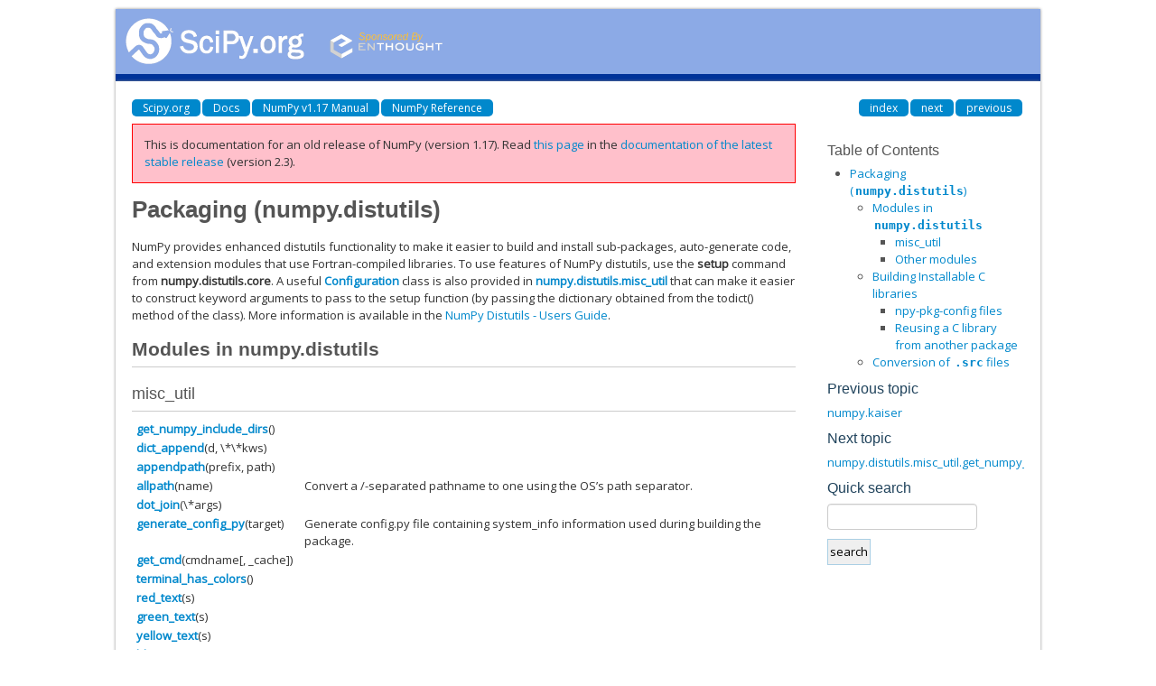

--- FILE ---
content_type: text/html; charset=utf-8
request_url: https://numpy.org/doc/1.17/reference/distutils.html
body_size: 11360
content:
<!DOCTYPE html>

<html>
  <head>
    <meta charset="utf-8">
    
    <title>Packaging (numpy.distutils) &mdash; NumPy v1.17 Manual</title>
    
    <link rel="stylesheet" type="text/css" href="../_static/css/spc-bootstrap.css">
    <link rel="stylesheet" type="text/css" href="../_static/css/spc-extend.css">
    <link rel="stylesheet" href="../_static/scipy.css" type="text/css" >
    <link rel="stylesheet" href="../_static/pygments.css" type="text/css" >
    <link rel="stylesheet" href="../_static/graphviz.css" type="text/css" >
    
    <script type="text/javascript">
      var DOCUMENTATION_OPTIONS = {
        URL_ROOT:    '../',
        VERSION:     '1.17.5',
        COLLAPSE_INDEX: false,
        FILE_SUFFIX: '.html',
        HAS_SOURCE:  false
      };
    </script>
    <script type="text/javascript" src="../_static/jquery.js"></script>
    <script type="text/javascript" src="../_static/underscore.js"></script>
    <script type="text/javascript" src="../_static/doctools.js"></script>
    <script type="text/javascript" src="../_static/language_data.js"></script>
    <script type="text/javascript" src="../_static/js/copybutton.js"></script>
    <link rel="author" title="About these documents" href="../about.html" >
    <link rel="index" title="Index" href="../genindex.html" >
    <link rel="search" title="Search" href="../search.html" >
    <link rel="top" title="NumPy v1.17 Manual" href="../index.html" >
    <link rel="up" title="NumPy Reference" href="index.html" >
    <link rel="next" title="numpy.distutils.misc_util.get_numpy_include_dirs" href="generated/numpy.distutils.misc_util.get_numpy_include_dirs.html" >
    <link rel="prev" title="numpy.kaiser" href="generated/numpy.kaiser.html" > 
  </head>
  <body>

<div class="container">
  <div class="top-scipy-org-logo-header">
    <a href="../index.html">
      <img style="border: 0;" alt="SciPy" src="../_static/img/scipy_org_logo.gif"></a>
    </div>
  </div>
</div>


    <div class="container">
      <div class="main">
        
	<div class="row-fluid">
	  <div class="span12">
	    <div class="spc-navbar">
              
    <ul class="nav nav-pills pull-left">
        <li class="active"><a href="https://scipy.org/">Scipy.org</a></li>
        <li class="active"><a href="https://docs.scipy.org/">Docs</a></li>
        
        <li class="active"><a href="../index.html">NumPy v1.17 Manual</a></li>
        

          <li class="active"><a href="index.html" accesskey="U">NumPy Reference</a></li> 
    </ul>
              
              
    <ul class="nav nav-pills pull-right">
      <li class="active">
        <a href="../genindex.html" title="General Index"
           accesskey="I">index</a>
      </li>
      <li class="active">
        <a href="generated/numpy.distutils.misc_util.get_numpy_include_dirs.html" title="numpy.distutils.misc_util.get_numpy_include_dirs"
           accesskey="N">next</a>
      </li>
      <li class="active">
        <a href="generated/numpy.kaiser.html" title="numpy.kaiser"
           accesskey="P">previous</a>
      </li>
    </ul>
              
	    </div>
	  </div>
	</div>
        

	<div class="row-fluid">
          <div class="span9">
            
        <div class="bodywrapper">
          <div class="body" id="spc-section-body">
            
  <div class="section" id="module-numpy.distutils">
<span id="packaging-numpy-distutils"></span><h1>Packaging (<a class="reference internal" href="#module-numpy.distutils" title="numpy.distutils"><code class="xref py py-mod docutils literal notranslate"><span class="pre">numpy.distutils</span></code></a>)<a class="headerlink" href="#module-numpy.distutils" title="Permalink to this headline">¶</a></h1>
<p>NumPy provides enhanced distutils functionality to make it easier to
build and install sub-packages, auto-generate code, and extension
modules that use Fortran-compiled libraries. To use features of NumPy
distutils, use the <code class="xref py py-func docutils literal notranslate"><span class="pre">setup</span></code> command from
<code class="xref py py-mod docutils literal notranslate"><span class="pre">numpy.distutils.core</span></code>. A useful <a class="reference internal" href="#numpy.distutils.misc_util.Configuration" title="numpy.distutils.misc_util.Configuration"><code class="xref py py-class docutils literal notranslate"><span class="pre">Configuration</span></code></a> class is also provided in
<a class="reference internal" href="#module-numpy.distutils.misc_util" title="numpy.distutils.misc_util"><code class="xref py py-mod docutils literal notranslate"><span class="pre">numpy.distutils.misc_util</span></code></a> that can make it easier to construct
keyword arguments to pass to the setup function (by passing the
dictionary obtained from the todict() method of the class). More
information is available in the <a class="reference internal" href="distutils_guide.html#distutils-user-guide"><span class="std std-ref">NumPy Distutils - Users Guide</span></a>.</p>
<div class="section" id="modules-in-numpy-distutils">
<span id="index-0"></span><h2>Modules in <a class="reference internal" href="#module-numpy.distutils" title="numpy.distutils"><code class="xref py py-mod docutils literal notranslate"><span class="pre">numpy.distutils</span></code></a><a class="headerlink" href="#modules-in-numpy-distutils" title="Permalink to this headline">¶</a></h2>
<div class="section" id="module-numpy.distutils.misc_util">
<span id="misc-util"></span><h3>misc_util<a class="headerlink" href="#module-numpy.distutils.misc_util" title="Permalink to this headline">¶</a></h3>
<table border="1" class="longtable docutils">
<colgroup>
<col width="10%" />
<col width="90%" />
</colgroup>
<tbody valign="top">
<tr class="row-odd"><td><a class="reference internal" href="generated/numpy.distutils.misc_util.get_numpy_include_dirs.html#numpy.distutils.misc_util.get_numpy_include_dirs" title="numpy.distutils.misc_util.get_numpy_include_dirs"><code class="xref py py-obj docutils literal notranslate"><span class="pre">get_numpy_include_dirs</span></code></a>()</td>
<td></td>
</tr>
<tr class="row-even"><td><a class="reference internal" href="generated/numpy.distutils.misc_util.dict_append.html#numpy.distutils.misc_util.dict_append" title="numpy.distutils.misc_util.dict_append"><code class="xref py py-obj docutils literal notranslate"><span class="pre">dict_append</span></code></a>(d,&nbsp;\*\*kws)</td>
<td></td>
</tr>
<tr class="row-odd"><td><a class="reference internal" href="generated/numpy.distutils.misc_util.appendpath.html#numpy.distutils.misc_util.appendpath" title="numpy.distutils.misc_util.appendpath"><code class="xref py py-obj docutils literal notranslate"><span class="pre">appendpath</span></code></a>(prefix,&nbsp;path)</td>
<td></td>
</tr>
<tr class="row-even"><td><a class="reference internal" href="generated/numpy.distutils.misc_util.allpath.html#numpy.distutils.misc_util.allpath" title="numpy.distutils.misc_util.allpath"><code class="xref py py-obj docutils literal notranslate"><span class="pre">allpath</span></code></a>(name)</td>
<td>Convert a /-separated pathname to one using the OS’s path separator.</td>
</tr>
<tr class="row-odd"><td><a class="reference internal" href="generated/numpy.distutils.misc_util.dot_join.html#numpy.distutils.misc_util.dot_join" title="numpy.distutils.misc_util.dot_join"><code class="xref py py-obj docutils literal notranslate"><span class="pre">dot_join</span></code></a>(\*args)</td>
<td></td>
</tr>
<tr class="row-even"><td><a class="reference internal" href="generated/numpy.distutils.misc_util.generate_config_py.html#numpy.distutils.misc_util.generate_config_py" title="numpy.distutils.misc_util.generate_config_py"><code class="xref py py-obj docutils literal notranslate"><span class="pre">generate_config_py</span></code></a>(target)</td>
<td>Generate config.py file containing system_info information used during building the package.</td>
</tr>
<tr class="row-odd"><td><a class="reference internal" href="generated/numpy.distutils.misc_util.get_cmd.html#numpy.distutils.misc_util.get_cmd" title="numpy.distutils.misc_util.get_cmd"><code class="xref py py-obj docutils literal notranslate"><span class="pre">get_cmd</span></code></a>(cmdname[,&nbsp;_cache])</td>
<td></td>
</tr>
<tr class="row-even"><td><a class="reference internal" href="generated/numpy.distutils.misc_util.terminal_has_colors.html#numpy.distutils.misc_util.terminal_has_colors" title="numpy.distutils.misc_util.terminal_has_colors"><code class="xref py py-obj docutils literal notranslate"><span class="pre">terminal_has_colors</span></code></a>()</td>
<td></td>
</tr>
<tr class="row-odd"><td><a class="reference internal" href="generated/numpy.distutils.misc_util.red_text.html#numpy.distutils.misc_util.red_text" title="numpy.distutils.misc_util.red_text"><code class="xref py py-obj docutils literal notranslate"><span class="pre">red_text</span></code></a>(s)</td>
<td></td>
</tr>
<tr class="row-even"><td><a class="reference internal" href="generated/numpy.distutils.misc_util.green_text.html#numpy.distutils.misc_util.green_text" title="numpy.distutils.misc_util.green_text"><code class="xref py py-obj docutils literal notranslate"><span class="pre">green_text</span></code></a>(s)</td>
<td></td>
</tr>
<tr class="row-odd"><td><a class="reference internal" href="generated/numpy.distutils.misc_util.yellow_text.html#numpy.distutils.misc_util.yellow_text" title="numpy.distutils.misc_util.yellow_text"><code class="xref py py-obj docutils literal notranslate"><span class="pre">yellow_text</span></code></a>(s)</td>
<td></td>
</tr>
<tr class="row-even"><td><a class="reference internal" href="generated/numpy.distutils.misc_util.blue_text.html#numpy.distutils.misc_util.blue_text" title="numpy.distutils.misc_util.blue_text"><code class="xref py py-obj docutils literal notranslate"><span class="pre">blue_text</span></code></a>(s)</td>
<td></td>
</tr>
<tr class="row-odd"><td><a class="reference internal" href="generated/numpy.distutils.misc_util.cyan_text.html#numpy.distutils.misc_util.cyan_text" title="numpy.distutils.misc_util.cyan_text"><code class="xref py py-obj docutils literal notranslate"><span class="pre">cyan_text</span></code></a>(s)</td>
<td></td>
</tr>
<tr class="row-even"><td><a class="reference internal" href="generated/numpy.distutils.misc_util.cyg2win32.html#numpy.distutils.misc_util.cyg2win32" title="numpy.distutils.misc_util.cyg2win32"><code class="xref py py-obj docutils literal notranslate"><span class="pre">cyg2win32</span></code></a>(path)</td>
<td></td>
</tr>
<tr class="row-odd"><td><a class="reference internal" href="generated/numpy.distutils.misc_util.all_strings.html#numpy.distutils.misc_util.all_strings" title="numpy.distutils.misc_util.all_strings"><code class="xref py py-obj docutils literal notranslate"><span class="pre">all_strings</span></code></a>(lst)</td>
<td>Return True if all items in lst are string objects.</td>
</tr>
<tr class="row-even"><td><a class="reference internal" href="generated/numpy.distutils.misc_util.has_f_sources.html#numpy.distutils.misc_util.has_f_sources" title="numpy.distutils.misc_util.has_f_sources"><code class="xref py py-obj docutils literal notranslate"><span class="pre">has_f_sources</span></code></a>(sources)</td>
<td>Return True if sources contains Fortran files</td>
</tr>
<tr class="row-odd"><td><a class="reference internal" href="generated/numpy.distutils.misc_util.has_cxx_sources.html#numpy.distutils.misc_util.has_cxx_sources" title="numpy.distutils.misc_util.has_cxx_sources"><code class="xref py py-obj docutils literal notranslate"><span class="pre">has_cxx_sources</span></code></a>(sources)</td>
<td>Return True if sources contains C++ files</td>
</tr>
<tr class="row-even"><td><a class="reference internal" href="generated/numpy.distutils.misc_util.filter_sources.html#numpy.distutils.misc_util.filter_sources" title="numpy.distutils.misc_util.filter_sources"><code class="xref py py-obj docutils literal notranslate"><span class="pre">filter_sources</span></code></a>(sources)</td>
<td>Return four lists of filenames containing C, C++, Fortran, and Fortran 90 module sources, respectively.</td>
</tr>
<tr class="row-odd"><td><a class="reference internal" href="generated/numpy.distutils.misc_util.get_dependencies.html#numpy.distutils.misc_util.get_dependencies" title="numpy.distutils.misc_util.get_dependencies"><code class="xref py py-obj docutils literal notranslate"><span class="pre">get_dependencies</span></code></a>(sources)</td>
<td></td>
</tr>
<tr class="row-even"><td><a class="reference internal" href="generated/numpy.distutils.misc_util.is_local_src_dir.html#numpy.distutils.misc_util.is_local_src_dir" title="numpy.distutils.misc_util.is_local_src_dir"><code class="xref py py-obj docutils literal notranslate"><span class="pre">is_local_src_dir</span></code></a>(directory)</td>
<td>Return true if directory is local directory.</td>
</tr>
<tr class="row-odd"><td><a class="reference internal" href="generated/numpy.distutils.misc_util.get_ext_source_files.html#numpy.distutils.misc_util.get_ext_source_files" title="numpy.distutils.misc_util.get_ext_source_files"><code class="xref py py-obj docutils literal notranslate"><span class="pre">get_ext_source_files</span></code></a>(ext)</td>
<td></td>
</tr>
<tr class="row-even"><td><a class="reference internal" href="generated/numpy.distutils.misc_util.get_script_files.html#numpy.distutils.misc_util.get_script_files" title="numpy.distutils.misc_util.get_script_files"><code class="xref py py-obj docutils literal notranslate"><span class="pre">get_script_files</span></code></a>(scripts)</td>
<td></td>
</tr>
</tbody>
</table>
<dl class="class">
<dt id="numpy.distutils.misc_util.Configuration">
<em class="property">class </em><code class="descclassname">numpy.distutils.misc_util.</code><code class="descname">Configuration</code><span class="sig-paren">(</span><em>package_name=None</em>, <em>parent_name=None</em>, <em>top_path=None</em>, <em>package_path=None</em>, <em>**attrs</em><span class="sig-paren">)</span><a class="reference external" href="https://github.com/numpy/numpy/blob/v1.17.5/numpy/distutils/misc_util.py#L731-L2070"><span class="viewcode-link">[source]</span></a><a class="headerlink" href="#numpy.distutils.misc_util.Configuration" title="Permalink to this definition">¶</a></dt>
<dd><p>Construct a configuration instance for the given package name. If
<em>parent_name</em> is not None, then construct the package as a
sub-package of the <em>parent_name</em> package. If <em>top_path</em> and
<em>package_path</em> are None then they are assumed equal to
the path of the file this instance was created in. The setup.py
files in the numpy distribution are good examples of how to use
the <a class="reference internal" href="#numpy.distutils.misc_util.Configuration" title="numpy.distutils.misc_util.Configuration"><code class="xref py py-class docutils literal notranslate"><span class="pre">Configuration</span></code></a> instance.</p>
<dl class="method">
<dt id="numpy.distutils.misc_util.Configuration.todict">
<code class="descname">todict</code><span class="sig-paren">(</span><em>self</em><span class="sig-paren">)</span><a class="reference external" href="https://github.com/numpy/numpy/blob/v1.17.5/numpy/distutils/misc_util.py#L838-L855"><span class="viewcode-link">[source]</span></a><a class="headerlink" href="#numpy.distutils.misc_util.Configuration.todict" title="Permalink to this definition">¶</a></dt>
<dd><p>Return a dictionary compatible with the keyword arguments of distutils
setup function.</p>
<p class="rubric">Examples</p>
<div class="highlight-default notranslate"><div class="highlight"><pre><span></span><span class="gp">&gt;&gt;&gt; </span><span class="n">setup</span><span class="p">(</span><span class="o">**</span><span class="n">config</span><span class="o">.</span><span class="n">todict</span><span class="p">())</span>                           <span class="c1">#doctest: +SKIP</span>
</pre></div>
</div>
</dd></dl>

<dl class="method">
<dt id="numpy.distutils.misc_util.Configuration.get_distribution">
<code class="descname">get_distribution</code><span class="sig-paren">(</span><em>self</em><span class="sig-paren">)</span><a class="reference external" href="https://github.com/numpy/numpy/blob/v1.17.5/numpy/distutils/misc_util.py#L881-L884"><span class="viewcode-link">[source]</span></a><a class="headerlink" href="#numpy.distutils.misc_util.Configuration.get_distribution" title="Permalink to this definition">¶</a></dt>
<dd><p>Return the distutils distribution object for self.</p>
</dd></dl>

<dl class="method">
<dt id="numpy.distutils.misc_util.Configuration.get_subpackage">
<code class="descname">get_subpackage</code><span class="sig-paren">(</span><em>self</em>, <em>subpackage_name</em>, <em>subpackage_path=None</em>, <em>parent_name=None</em>, <em>caller_level=1</em><span class="sig-paren">)</span><a class="reference external" href="https://github.com/numpy/numpy/blob/v1.17.5/numpy/distutils/misc_util.py#L949-L1008"><span class="viewcode-link">[source]</span></a><a class="headerlink" href="#numpy.distutils.misc_util.Configuration.get_subpackage" title="Permalink to this definition">¶</a></dt>
<dd><p>Return list of subpackage configurations.</p>
<table class="docutils field-list" frame="void" rules="none">
<col class="field-name" />
<col class="field-body" />
<tbody valign="top">
<tr class="field-odd field"><th class="field-name">Parameters:</th><td class="field-body"><dl class="first last docutils">
<dt><strong>subpackage_name</strong> <span class="classifier-delimiter">:</span> <span class="classifier">str or None</span></dt>
<dd><p class="first last">Name of the subpackage to get the configuration. ‘*’ in
subpackage_name is handled as a wildcard.</p>
</dd>
<dt><strong>subpackage_path</strong> <span class="classifier-delimiter">:</span> <span class="classifier">str</span></dt>
<dd><p class="first last">If None, then the path is assumed to be the local path plus the
subpackage_name. If a setup.py file is not found in the
subpackage_path, then a default configuration is used.</p>
</dd>
<dt><strong>parent_name</strong> <span class="classifier-delimiter">:</span> <span class="classifier">str</span></dt>
<dd><p class="first last">Parent name.</p>
</dd>
</dl>
</td>
</tr>
</tbody>
</table>
</dd></dl>

<dl class="method">
<dt id="numpy.distutils.misc_util.Configuration.add_subpackage">
<code class="descname">add_subpackage</code><span class="sig-paren">(</span><em>self</em>, <em>subpackage_name</em>, <em>subpackage_path=None</em>, <em>standalone=False</em><span class="sig-paren">)</span><a class="reference external" href="https://github.com/numpy/numpy/blob/v1.17.5/numpy/distutils/misc_util.py#L1010-L1051"><span class="viewcode-link">[source]</span></a><a class="headerlink" href="#numpy.distutils.misc_util.Configuration.add_subpackage" title="Permalink to this definition">¶</a></dt>
<dd><p>Add a sub-package to the current Configuration instance.</p>
<p>This is useful in a setup.py script for adding sub-packages to a
package.</p>
<table class="docutils field-list" frame="void" rules="none">
<col class="field-name" />
<col class="field-body" />
<tbody valign="top">
<tr class="field-odd field"><th class="field-name">Parameters:</th><td class="field-body"><dl class="first last docutils">
<dt><strong>subpackage_name</strong> <span class="classifier-delimiter">:</span> <span class="classifier">str</span></dt>
<dd><p class="first last">name of the subpackage</p>
</dd>
<dt><strong>subpackage_path</strong> <span class="classifier-delimiter">:</span> <span class="classifier">str</span></dt>
<dd><p class="first last">if given, the subpackage path such as the subpackage is in
subpackage_path / subpackage_name. If None,the subpackage is
assumed to be located in the local path / subpackage_name.</p>
</dd>
<dt><strong>standalone</strong> <span class="classifier-delimiter">:</span> <span class="classifier">bool</span></dt>
<dd></dd>
</dl>
</td>
</tr>
</tbody>
</table>
</dd></dl>

<dl class="method">
<dt id="numpy.distutils.misc_util.Configuration.add_data_files">
<code class="descname">add_data_files</code><span class="sig-paren">(</span><em>self</em>, <em>*files</em><span class="sig-paren">)</span><a class="reference external" href="https://github.com/numpy/numpy/blob/v1.17.5/numpy/distutils/misc_util.py#L1183-L1332"><span class="viewcode-link">[source]</span></a><a class="headerlink" href="#numpy.distutils.misc_util.Configuration.add_data_files" title="Permalink to this definition">¶</a></dt>
<dd><p>Add data files to configuration data_files.</p>
<table class="docutils field-list" frame="void" rules="none">
<col class="field-name" />
<col class="field-body" />
<tbody valign="top">
<tr class="field-odd field"><th class="field-name">Parameters:</th><td class="field-body"><dl class="first last docutils">
<dt><strong>files</strong> <span class="classifier-delimiter">:</span> <span class="classifier">sequence</span></dt>
<dd><p class="first">Argument(s) can be either</p>
<blockquote class="last">
<div><ul class="simple">
<li>2-sequence (&lt;datadir prefix&gt;,&lt;path to data file(s)&gt;)</li>
<li>paths to data files where python datadir prefix defaults
to package dir.</li>
</ul>
</div></blockquote>
</dd>
</dl>
</td>
</tr>
</tbody>
</table>
<p class="rubric">Notes</p>
<p>The form of each element of the files sequence is very flexible
allowing many combinations of where to get the files from the package
and where they should ultimately be installed on the system. The most
basic usage is for an element of the files argument sequence to be a
simple filename. This will cause that file from the local path to be
installed to the installation path of the self.name package (package
path). The file argument can also be a relative path in which case the
entire relative path will be installed into the package directory.
Finally, the file can be an absolute path name in which case the file
will be found at the absolute path name but installed to the package
path.</p>
<p>This basic behavior can be augmented by passing a 2-tuple in as the
file argument. The first element of the tuple should specify the
relative path (under the package install directory) where the
remaining sequence of files should be installed to (it has nothing to
do with the file-names in the source distribution). The second element
of the tuple is the sequence of files that should be installed. The
files in this sequence can be filenames, relative paths, or absolute
paths. For absolute paths the file will be installed in the top-level
package installation directory (regardless of the first argument).
Filenames and relative path names will be installed in the package
install directory under the path name given as the first element of
the tuple.</p>
<p>Rules for installation paths:</p>
<blockquote>
<div><ol class="arabic simple">
<li>file.txt -&gt; (., file.txt)-&gt; parent/file.txt</li>
<li>foo/file.txt -&gt; (foo, foo/file.txt) -&gt; parent/foo/file.txt</li>
<li>/foo/bar/file.txt -&gt; (., /foo/bar/file.txt) -&gt; parent/file.txt</li>
<li><code class="docutils literal notranslate"><span class="pre">*</span></code>.txt -&gt; parent/a.txt, parent/b.txt</li>
<li>foo/<code class="docutils literal notranslate"><span class="pre">*</span></code>.txt`` -&gt; parent/foo/a.txt, parent/foo/b.txt</li>
<li><code class="docutils literal notranslate"><span class="pre">*/*.txt</span></code> -&gt; (<code class="docutils literal notranslate"><span class="pre">*</span></code>, <code class="docutils literal notranslate"><span class="pre">*</span></code>/<code class="docutils literal notranslate"><span class="pre">*</span></code>.txt) -&gt; parent/c/a.txt, parent/d/b.txt</li>
<li>(sun, file.txt) -&gt; parent/sun/file.txt</li>
<li>(sun, bar/file.txt) -&gt; parent/sun/file.txt</li>
<li>(sun, /foo/bar/file.txt) -&gt; parent/sun/file.txt</li>
<li>(sun, <code class="docutils literal notranslate"><span class="pre">*</span></code>.txt) -&gt; parent/sun/a.txt, parent/sun/b.txt</li>
<li>(sun, bar/<code class="docutils literal notranslate"><span class="pre">*</span></code>.txt) -&gt; parent/sun/a.txt, parent/sun/b.txt</li>
<li>(sun/<code class="docutils literal notranslate"><span class="pre">*</span></code>, <code class="docutils literal notranslate"><span class="pre">*</span></code>/<code class="docutils literal notranslate"><span class="pre">*</span></code>.txt) -&gt; parent/sun/c/a.txt, parent/d/b.txt</li>
</ol>
</div></blockquote>
<p>An additional feature is that the path to a data-file can actually be
a function that takes no arguments and returns the actual path(s) to
the data-files. This is useful when the data files are generated while
building the package.</p>
<p class="rubric">Examples</p>
<p>Add files to the list of data_files to be included with the package.</p>
<div class="highlight-default notranslate"><div class="highlight"><pre><span></span><span class="gp">&gt;&gt;&gt; </span><span class="bp">self</span><span class="o">.</span><span class="n">add_data_files</span><span class="p">(</span><span class="s1">&#39;foo.dat&#39;</span><span class="p">,</span>
<span class="gp">... </span>    <span class="p">(</span><span class="s1">&#39;fun&#39;</span><span class="p">,</span> <span class="p">[</span><span class="s1">&#39;gun.dat&#39;</span><span class="p">,</span> <span class="s1">&#39;nun/pun.dat&#39;</span><span class="p">,</span> <span class="s1">&#39;/tmp/sun.dat&#39;</span><span class="p">]),</span>
<span class="gp">... </span>    <span class="s1">&#39;bar/cat.dat&#39;</span><span class="p">,</span>
<span class="gp">... </span>    <span class="s1">&#39;/full/path/to/can.dat&#39;</span><span class="p">)</span>                   <span class="c1">#doctest: +SKIP</span>
</pre></div>
</div>
<p>will install these data files to:</p>
<div class="highlight-default notranslate"><div class="highlight"><pre><span></span><span class="o">&lt;</span><span class="n">package</span> <span class="n">install</span> <span class="n">directory</span><span class="o">&gt;/</span>
 <span class="n">foo</span><span class="o">.</span><span class="n">dat</span>
 <span class="n">fun</span><span class="o">/</span>
   <span class="n">gun</span><span class="o">.</span><span class="n">dat</span>
   <span class="n">nun</span><span class="o">/</span>
     <span class="n">pun</span><span class="o">.</span><span class="n">dat</span>
 <span class="n">sun</span><span class="o">.</span><span class="n">dat</span>
 <span class="n">bar</span><span class="o">/</span>
   <span class="n">car</span><span class="o">.</span><span class="n">dat</span>
 <span class="n">can</span><span class="o">.</span><span class="n">dat</span>
</pre></div>
</div>
<p>where &lt;package install directory&gt; is the package (or sub-package)
directory such as ‘/usr/lib/python2.4/site-packages/mypackage’ (‘C:
Python2.4 Lib site-packages mypackage’) or
‘/usr/lib/python2.4/site- packages/mypackage/mysubpackage’ (‘C:
Python2.4 Lib site-packages mypackage mysubpackage’).</p>
</dd></dl>

<dl class="method">
<dt id="numpy.distutils.misc_util.Configuration.add_data_dir">
<code class="descname">add_data_dir</code><span class="sig-paren">(</span><em>self</em>, <em>data_path</em><span class="sig-paren">)</span><a class="reference external" href="https://github.com/numpy/numpy/blob/v1.17.5/numpy/distutils/misc_util.py#L1053-L1172"><span class="viewcode-link">[source]</span></a><a class="headerlink" href="#numpy.distutils.misc_util.Configuration.add_data_dir" title="Permalink to this definition">¶</a></dt>
<dd><p>Recursively add files under data_path to data_files list.</p>
<p>Recursively add files under data_path to the list of data_files to be
installed (and distributed). The data_path can be either a relative
path-name, or an absolute path-name, or a 2-tuple where the first
argument shows where in the install directory the data directory
should be installed to.</p>
<table class="docutils field-list" frame="void" rules="none">
<col class="field-name" />
<col class="field-body" />
<tbody valign="top">
<tr class="field-odd field"><th class="field-name">Parameters:</th><td class="field-body"><dl class="first last docutils">
<dt><strong>data_path</strong> <span class="classifier-delimiter">:</span> <span class="classifier">seq or str</span></dt>
<dd><p class="first">Argument can be either</p>
<blockquote class="last">
<div><ul class="simple">
<li>2-sequence (&lt;datadir suffix&gt;, &lt;path to data directory&gt;)</li>
<li>path to data directory where python datadir suffix defaults
to package dir.</li>
</ul>
</div></blockquote>
</dd>
</dl>
</td>
</tr>
</tbody>
</table>
<p class="rubric">Notes</p>
<p>Rules for installation paths:</p>
<div class="highlight-default notranslate"><div class="highlight"><pre><span></span><span class="n">foo</span><span class="o">/</span><span class="n">bar</span> <span class="o">-&gt;</span> <span class="p">(</span><span class="n">foo</span><span class="o">/</span><span class="n">bar</span><span class="p">,</span> <span class="n">foo</span><span class="o">/</span><span class="n">bar</span><span class="p">)</span> <span class="o">-&gt;</span> <span class="n">parent</span><span class="o">/</span><span class="n">foo</span><span class="o">/</span><span class="n">bar</span>
<span class="p">(</span><span class="n">gun</span><span class="p">,</span> <span class="n">foo</span><span class="o">/</span><span class="n">bar</span><span class="p">)</span> <span class="o">-&gt;</span> <span class="n">parent</span><span class="o">/</span><span class="n">gun</span>
<span class="n">foo</span><span class="o">/*</span> <span class="o">-&gt;</span> <span class="p">(</span><span class="n">foo</span><span class="o">/</span><span class="n">a</span><span class="p">,</span> <span class="n">foo</span><span class="o">/</span><span class="n">a</span><span class="p">),</span> <span class="p">(</span><span class="n">foo</span><span class="o">/</span><span class="n">b</span><span class="p">,</span> <span class="n">foo</span><span class="o">/</span><span class="n">b</span><span class="p">)</span> <span class="o">-&gt;</span> <span class="n">parent</span><span class="o">/</span><span class="n">foo</span><span class="o">/</span><span class="n">a</span><span class="p">,</span> <span class="n">parent</span><span class="o">/</span><span class="n">foo</span><span class="o">/</span><span class="n">b</span>
<span class="p">(</span><span class="n">gun</span><span class="p">,</span> <span class="n">foo</span><span class="o">/*</span><span class="p">)</span> <span class="o">-&gt;</span> <span class="p">(</span><span class="n">gun</span><span class="p">,</span> <span class="n">foo</span><span class="o">/</span><span class="n">a</span><span class="p">),</span> <span class="p">(</span><span class="n">gun</span><span class="p">,</span> <span class="n">foo</span><span class="o">/</span><span class="n">b</span><span class="p">)</span> <span class="o">-&gt;</span> <span class="n">gun</span>
<span class="p">(</span><span class="n">gun</span><span class="o">/*</span><span class="p">,</span> <span class="n">foo</span><span class="o">/*</span><span class="p">)</span> <span class="o">-&gt;</span> <span class="n">parent</span><span class="o">/</span><span class="n">gun</span><span class="o">/</span><span class="n">a</span><span class="p">,</span> <span class="n">parent</span><span class="o">/</span><span class="n">gun</span><span class="o">/</span><span class="n">b</span>
<span class="o">/</span><span class="n">foo</span><span class="o">/</span><span class="n">bar</span> <span class="o">-&gt;</span> <span class="p">(</span><span class="n">bar</span><span class="p">,</span> <span class="o">/</span><span class="n">foo</span><span class="o">/</span><span class="n">bar</span><span class="p">)</span> <span class="o">-&gt;</span> <span class="n">parent</span><span class="o">/</span><span class="n">bar</span>
<span class="p">(</span><span class="n">gun</span><span class="p">,</span> <span class="o">/</span><span class="n">foo</span><span class="o">/</span><span class="n">bar</span><span class="p">)</span> <span class="o">-&gt;</span> <span class="n">parent</span><span class="o">/</span><span class="n">gun</span>
<span class="p">(</span><span class="n">fun</span><span class="o">/*/</span><span class="n">gun</span><span class="o">/*</span><span class="p">,</span> <span class="n">sun</span><span class="o">/</span><span class="n">foo</span><span class="o">/</span><span class="n">bar</span><span class="p">)</span> <span class="o">-&gt;</span> <span class="n">parent</span><span class="o">/</span><span class="n">fun</span><span class="o">/</span><span class="n">foo</span><span class="o">/</span><span class="n">gun</span><span class="o">/</span><span class="n">bar</span>
</pre></div>
</div>
<p class="rubric">Examples</p>
<p>For example suppose the source directory contains fun/foo.dat and
fun/bar/car.dat:</p>
<div class="highlight-default notranslate"><div class="highlight"><pre><span></span><span class="gp">&gt;&gt;&gt; </span><span class="bp">self</span><span class="o">.</span><span class="n">add_data_dir</span><span class="p">(</span><span class="s1">&#39;fun&#39;</span><span class="p">)</span>                       <span class="c1">#doctest: +SKIP</span>
<span class="gp">&gt;&gt;&gt; </span><span class="bp">self</span><span class="o">.</span><span class="n">add_data_dir</span><span class="p">((</span><span class="s1">&#39;sun&#39;</span><span class="p">,</span> <span class="s1">&#39;fun&#39;</span><span class="p">))</span>              <span class="c1">#doctest: +SKIP</span>
<span class="gp">&gt;&gt;&gt; </span><span class="bp">self</span><span class="o">.</span><span class="n">add_data_dir</span><span class="p">((</span><span class="s1">&#39;gun&#39;</span><span class="p">,</span> <span class="s1">&#39;/full/path/to/fun&#39;</span><span class="p">))</span><span class="c1">#doctest: +SKIP</span>
</pre></div>
</div>
<p>Will install data-files to the locations:</p>
<div class="highlight-default notranslate"><div class="highlight"><pre><span></span><span class="o">&lt;</span><span class="n">package</span> <span class="n">install</span> <span class="n">directory</span><span class="o">&gt;/</span>
  <span class="n">fun</span><span class="o">/</span>
    <span class="n">foo</span><span class="o">.</span><span class="n">dat</span>
    <span class="n">bar</span><span class="o">/</span>
      <span class="n">car</span><span class="o">.</span><span class="n">dat</span>
  <span class="n">sun</span><span class="o">/</span>
    <span class="n">foo</span><span class="o">.</span><span class="n">dat</span>
    <span class="n">bar</span><span class="o">/</span>
      <span class="n">car</span><span class="o">.</span><span class="n">dat</span>
  <span class="n">gun</span><span class="o">/</span>
    <span class="n">foo</span><span class="o">.</span><span class="n">dat</span>
    <span class="n">car</span><span class="o">.</span><span class="n">dat</span>
</pre></div>
</div>
</dd></dl>

<dl class="method">
<dt id="numpy.distutils.misc_util.Configuration.add_include_dirs">
<code class="descname">add_include_dirs</code><span class="sig-paren">(</span><em>self</em>, <em>*paths</em><span class="sig-paren">)</span><a class="reference external" href="https://github.com/numpy/numpy/blob/v1.17.5/numpy/distutils/misc_util.py#L1352-L1366"><span class="viewcode-link">[source]</span></a><a class="headerlink" href="#numpy.distutils.misc_util.Configuration.add_include_dirs" title="Permalink to this definition">¶</a></dt>
<dd><p>Add paths to configuration include directories.</p>
<p>Add the given sequence of paths to the beginning of the include_dirs
list. This list will be visible to all extension modules of the
current package.</p>
</dd></dl>

<dl class="method">
<dt id="numpy.distutils.misc_util.Configuration.add_headers">
<code class="descname">add_headers</code><span class="sig-paren">(</span><em>self</em>, <em>*files</em><span class="sig-paren">)</span><a class="reference external" href="https://github.com/numpy/numpy/blob/v1.17.5/numpy/distutils/misc_util.py#L1368-L1400"><span class="viewcode-link">[source]</span></a><a class="headerlink" href="#numpy.distutils.misc_util.Configuration.add_headers" title="Permalink to this definition">¶</a></dt>
<dd><p>Add installable headers to configuration.</p>
<p>Add the given sequence of files to the beginning of the headers list.
By default, headers will be installed under &lt;python-
include&gt;/&lt;self.name.replace(‘.’,’/’)&gt;/ directory. If an item of files
is a tuple, then its first argument specifies the actual installation
location relative to the &lt;python-include&gt; path.</p>
<table class="docutils field-list" frame="void" rules="none">
<col class="field-name" />
<col class="field-body" />
<tbody valign="top">
<tr class="field-odd field"><th class="field-name">Parameters:</th><td class="field-body"><dl class="first last docutils">
<dt><strong>files</strong> <span class="classifier-delimiter">:</span> <span class="classifier">str or seq</span></dt>
<dd><p class="first">Argument(s) can be either:</p>
<blockquote class="last">
<div><ul class="simple">
<li>2-sequence (&lt;includedir suffix&gt;,&lt;path to header file(s)&gt;)</li>
<li>path(s) to header file(s) where python includedir suffix will
default to package name.</li>
</ul>
</div></blockquote>
</dd>
</dl>
</td>
</tr>
</tbody>
</table>
</dd></dl>

<dl class="method">
<dt id="numpy.distutils.misc_util.Configuration.add_extension">
<code class="descname">add_extension</code><span class="sig-paren">(</span><em>self</em>, <em>name</em>, <em>sources</em>, <em>**kw</em><span class="sig-paren">)</span><a class="reference external" href="https://github.com/numpy/numpy/blob/v1.17.5/numpy/distutils/misc_util.py#L1425-L1526"><span class="viewcode-link">[source]</span></a><a class="headerlink" href="#numpy.distutils.misc_util.Configuration.add_extension" title="Permalink to this definition">¶</a></dt>
<dd><p>Add extension to configuration.</p>
<p>Create and add an Extension instance to the ext_modules list. This
method also takes the following optional keyword arguments that are
passed on to the Extension constructor.</p>
<table class="docutils field-list" frame="void" rules="none">
<col class="field-name" />
<col class="field-body" />
<tbody valign="top">
<tr class="field-odd field"><th class="field-name">Parameters:</th><td class="field-body"><dl class="first last docutils">
<dt><strong>name</strong> <span class="classifier-delimiter">:</span> <span class="classifier">str</span></dt>
<dd><p class="first last">name of the extension</p>
</dd>
<dt><strong>sources</strong> <span class="classifier-delimiter">:</span> <span class="classifier">seq</span></dt>
<dd><p class="first last">list of the sources. The list of sources may contain functions
(called source generators) which must take an extension instance
and a build directory as inputs and return a source file or list of
source files or None. If None is returned then no sources are
generated. If the Extension instance has no sources after
processing all source generators, then no extension module is
built.</p>
</dd>
<dt><strong>include_dirs :</strong></dt>
<dd></dd>
<dt><strong>define_macros :</strong></dt>
<dd></dd>
<dt><strong>undef_macros :</strong></dt>
<dd></dd>
<dt><strong>library_dirs :</strong></dt>
<dd></dd>
<dt><strong>libraries :</strong></dt>
<dd></dd>
<dt><strong>runtime_library_dirs :</strong></dt>
<dd></dd>
<dt><strong>extra_objects :</strong></dt>
<dd></dd>
<dt><strong>extra_compile_args :</strong></dt>
<dd></dd>
<dt><strong>extra_link_args :</strong></dt>
<dd></dd>
<dt><strong>extra_f77_compile_args :</strong></dt>
<dd></dd>
<dt><strong>extra_f90_compile_args :</strong></dt>
<dd></dd>
<dt><strong>export_symbols :</strong></dt>
<dd></dd>
<dt><strong>swig_opts :</strong></dt>
<dd></dd>
<dt><strong>depends :</strong></dt>
<dd><p class="first last">The depends list contains paths to files or directories that the
sources of the extension module depend on. If any path in the
depends list is newer than the extension module, then the module
will be rebuilt.</p>
</dd>
<dt><strong>language :</strong></dt>
<dd></dd>
<dt><strong>f2py_options :</strong></dt>
<dd></dd>
<dt><strong>module_dirs :</strong></dt>
<dd></dd>
<dt><strong>extra_info</strong> <span class="classifier-delimiter">:</span> <span class="classifier">dict or list</span></dt>
<dd><p class="first last">dict or list of dict of keywords to be appended to keywords.</p>
</dd>
</dl>
</td>
</tr>
</tbody>
</table>
<p class="rubric">Notes</p>
<p>The self.paths(…) method is applied to all lists that may contain
paths.</p>
</dd></dl>

<dl class="method">
<dt id="numpy.distutils.misc_util.Configuration.add_library">
<code class="descname">add_library</code><span class="sig-paren">(</span><em>self</em>, <em>name</em>, <em>sources</em>, <em>**build_info</em><span class="sig-paren">)</span><a class="reference external" href="https://github.com/numpy/numpy/blob/v1.17.5/numpy/distutils/misc_util.py#L1528-L1562"><span class="viewcode-link">[source]</span></a><a class="headerlink" href="#numpy.distutils.misc_util.Configuration.add_library" title="Permalink to this definition">¶</a></dt>
<dd><p>Add library to configuration.</p>
<table class="docutils field-list" frame="void" rules="none">
<col class="field-name" />
<col class="field-body" />
<tbody valign="top">
<tr class="field-odd field"><th class="field-name">Parameters:</th><td class="field-body"><dl class="first last docutils">
<dt><strong>name</strong> <span class="classifier-delimiter">:</span> <span class="classifier">str</span></dt>
<dd><p class="first last">Name of the extension.</p>
</dd>
<dt><strong>sources</strong> <span class="classifier-delimiter">:</span> <span class="classifier">sequence</span></dt>
<dd><p class="first last">List of the sources. The list of sources may contain functions
(called source generators) which must take an extension instance
and a build directory as inputs and return a source file or list of
source files or None. If None is returned then no sources are
generated. If the Extension instance has no sources after
processing all source generators, then no extension module is
built.</p>
</dd>
<dt><strong>build_info</strong> <span class="classifier-delimiter">:</span> <span class="classifier">dict, optional</span></dt>
<dd><p class="first">The following keys are allowed:</p>
<blockquote class="last">
<div><ul class="simple">
<li>depends</li>
<li>macros</li>
<li>include_dirs</li>
<li>extra_compiler_args</li>
<li>extra_f77_compile_args</li>
<li>extra_f90_compile_args</li>
<li>f2py_options</li>
<li>language</li>
</ul>
</div></blockquote>
</dd>
</dl>
</td>
</tr>
</tbody>
</table>
</dd></dl>

<dl class="method">
<dt id="numpy.distutils.misc_util.Configuration.add_scripts">
<code class="descname">add_scripts</code><span class="sig-paren">(</span><em>self</em>, <em>*files</em><span class="sig-paren">)</span><a class="reference external" href="https://github.com/numpy/numpy/blob/v1.17.5/numpy/distutils/misc_util.py#L1703-L1717"><span class="viewcode-link">[source]</span></a><a class="headerlink" href="#numpy.distutils.misc_util.Configuration.add_scripts" title="Permalink to this definition">¶</a></dt>
<dd><p>Add scripts to configuration.</p>
<p>Add the sequence of files to the beginning of the scripts list.
Scripts will be installed under the &lt;prefix&gt;/bin/ directory.</p>
</dd></dl>

<dl class="method">
<dt id="numpy.distutils.misc_util.Configuration.add_installed_library">
<code class="descname">add_installed_library</code><span class="sig-paren">(</span><em>self</em>, <em>name</em>, <em>sources</em>, <em>install_dir</em>, <em>build_info=None</em><span class="sig-paren">)</span><a class="reference external" href="https://github.com/numpy/numpy/blob/v1.17.5/numpy/distutils/misc_util.py#L1580-L1629"><span class="viewcode-link">[source]</span></a><a class="headerlink" href="#numpy.distutils.misc_util.Configuration.add_installed_library" title="Permalink to this definition">¶</a></dt>
<dd><p>Similar to add_library, but the specified library is installed.</p>
<p>Most C libraries used with <a class="reference external" href="https://docs.python.org/dev/library/distutils.html#module-distutils" title="(in Python v3.9)"><code class="xref py py-obj docutils literal notranslate"><span class="pre">distutils</span></code></a> are only used to build python
extensions, but libraries built through this method will be installed
so that they can be reused by third-party packages.</p>
<table class="docutils field-list" frame="void" rules="none">
<col class="field-name" />
<col class="field-body" />
<tbody valign="top">
<tr class="field-odd field"><th class="field-name">Parameters:</th><td class="field-body"><dl class="first docutils">
<dt><strong>name</strong> <span class="classifier-delimiter">:</span> <span class="classifier">str</span></dt>
<dd><p class="first last">Name of the installed library.</p>
</dd>
<dt><strong>sources</strong> <span class="classifier-delimiter">:</span> <span class="classifier">sequence</span></dt>
<dd><p class="first last">List of the library’s source files. See <a class="reference internal" href="#numpy.distutils.misc_util.Configuration.add_library" title="numpy.distutils.misc_util.Configuration.add_library"><code class="xref py py-obj docutils literal notranslate"><span class="pre">add_library</span></code></a> for details.</p>
</dd>
<dt><strong>install_dir</strong> <span class="classifier-delimiter">:</span> <span class="classifier">str</span></dt>
<dd><p class="first last">Path to install the library, relative to the current sub-package.</p>
</dd>
<dt><strong>build_info</strong> <span class="classifier-delimiter">:</span> <span class="classifier">dict, optional</span></dt>
<dd><p class="first">The following keys are allowed:</p>
<blockquote class="last">
<div><ul class="simple">
<li>depends</li>
<li>macros</li>
<li>include_dirs</li>
<li>extra_compiler_args</li>
<li>extra_f77_compile_args</li>
<li>extra_f90_compile_args</li>
<li>f2py_options</li>
<li>language</li>
</ul>
</div></blockquote>
</dd>
</dl>
</td>
</tr>
<tr class="field-even field"><th class="field-name">Returns:</th><td class="field-body"><dl class="first last docutils">
<dt><strong>None</strong></dt>
<dd></dd>
</dl>
</td>
</tr>
</tbody>
</table>
<div class="admonition seealso">
<p class="first admonition-title">See also</p>
<p class="last"><a class="reference internal" href="#numpy.distutils.misc_util.Configuration.add_library" title="numpy.distutils.misc_util.Configuration.add_library"><code class="xref py py-obj docutils literal notranslate"><span class="pre">add_library</span></code></a>, <a class="reference internal" href="#numpy.distutils.misc_util.Configuration.add_npy_pkg_config" title="numpy.distutils.misc_util.Configuration.add_npy_pkg_config"><code class="xref py py-obj docutils literal notranslate"><span class="pre">add_npy_pkg_config</span></code></a>, <a class="reference internal" href="#numpy.distutils.misc_util.Configuration.get_info" title="numpy.distutils.misc_util.Configuration.get_info"><code class="xref py py-obj docutils literal notranslate"><span class="pre">get_info</span></code></a></p>
</div>
<p class="rubric">Notes</p>
<p>The best way to encode the options required to link against the specified
C libraries is to use a “libname.ini” file, and use <a class="reference internal" href="#numpy.distutils.misc_util.Configuration.get_info" title="numpy.distutils.misc_util.Configuration.get_info"><code class="xref py py-obj docutils literal notranslate"><span class="pre">get_info</span></code></a> to
retrieve the required options (see <a class="reference internal" href="#numpy.distutils.misc_util.Configuration.add_npy_pkg_config" title="numpy.distutils.misc_util.Configuration.add_npy_pkg_config"><code class="xref py py-obj docutils literal notranslate"><span class="pre">add_npy_pkg_config</span></code></a> for more
information).</p>
</dd></dl>

<dl class="method">
<dt id="numpy.distutils.misc_util.Configuration.add_npy_pkg_config">
<code class="descname">add_npy_pkg_config</code><span class="sig-paren">(</span><em>self</em>, <em>template</em>, <em>install_dir</em>, <em>subst_dict=None</em><span class="sig-paren">)</span><a class="reference external" href="https://github.com/numpy/numpy/blob/v1.17.5/numpy/distutils/misc_util.py#L1631-L1700"><span class="viewcode-link">[source]</span></a><a class="headerlink" href="#numpy.distutils.misc_util.Configuration.add_npy_pkg_config" title="Permalink to this definition">¶</a></dt>
<dd><p>Generate and install a npy-pkg config file from a template.</p>
<p>The config file generated from <em class="xref py py-obj">template</em> is installed in the
given install directory, using <em class="xref py py-obj">subst_dict</em> for variable substitution.</p>
<table class="docutils field-list" frame="void" rules="none">
<col class="field-name" />
<col class="field-body" />
<tbody valign="top">
<tr class="field-odd field"><th class="field-name">Parameters:</th><td class="field-body"><dl class="first last docutils">
<dt><strong>template</strong> <span class="classifier-delimiter">:</span> <span class="classifier">str</span></dt>
<dd><p class="first last">The path of the template, relatively to the current package path.</p>
</dd>
<dt><strong>install_dir</strong> <span class="classifier-delimiter">:</span> <span class="classifier">str</span></dt>
<dd><p class="first last">Where to install the npy-pkg config file, relatively to the current
package path.</p>
</dd>
<dt><strong>subst_dict</strong> <span class="classifier-delimiter">:</span> <span class="classifier">dict, optional</span></dt>
<dd><p class="first last">If given, any string of the form <code class="docutils literal notranslate"><span class="pre">&#64;key&#64;</span></code> will be replaced by
<code class="docutils literal notranslate"><span class="pre">subst_dict[key]</span></code> in the template file when installed. The install
prefix is always available through the variable <code class="docutils literal notranslate"><span class="pre">&#64;prefix&#64;</span></code>, since the
install prefix is not easy to get reliably from setup.py.</p>
</dd>
</dl>
</td>
</tr>
</tbody>
</table>
<div class="admonition seealso">
<p class="first admonition-title">See also</p>
<p class="last"><a class="reference internal" href="#numpy.distutils.misc_util.Configuration.add_installed_library" title="numpy.distutils.misc_util.Configuration.add_installed_library"><code class="xref py py-obj docutils literal notranslate"><span class="pre">add_installed_library</span></code></a>, <a class="reference internal" href="#numpy.distutils.misc_util.Configuration.get_info" title="numpy.distutils.misc_util.Configuration.get_info"><code class="xref py py-obj docutils literal notranslate"><span class="pre">get_info</span></code></a></p>
</div>
<p class="rubric">Notes</p>
<p>This works for both standard installs and in-place builds, i.e. the
<code class="docutils literal notranslate"><span class="pre">&#64;prefix&#64;</span></code> refer to the source directory for in-place builds.</p>
<p class="rubric">Examples</p>
<div class="highlight-default notranslate"><div class="highlight"><pre><span></span><span class="n">config</span><span class="o">.</span><span class="n">add_npy_pkg_config</span><span class="p">(</span><span class="s1">&#39;foo.ini.in&#39;</span><span class="p">,</span> <span class="s1">&#39;lib&#39;</span><span class="p">,</span> <span class="p">{</span><span class="s1">&#39;foo&#39;</span><span class="p">:</span> <span class="n">bar</span><span class="p">})</span>
</pre></div>
</div>
<p>Assuming the foo.ini.in file has the following content:</p>
<div class="highlight-default notranslate"><div class="highlight"><pre><span></span><span class="p">[</span><span class="n">meta</span><span class="p">]</span>
<span class="n">Name</span><span class="o">=</span><span class="nd">@foo</span><span class="o">@</span>
<span class="n">Version</span><span class="o">=</span><span class="mf">1.0</span>
<span class="n">Description</span><span class="o">=</span><span class="n">dummy</span> <span class="n">description</span>

<span class="p">[</span><span class="n">default</span><span class="p">]</span>
<span class="n">Cflags</span><span class="o">=-</span><span class="n">I</span><span class="nd">@prefix</span><span class="o">@/</span><span class="n">include</span>
<span class="n">Libs</span><span class="o">=</span>
</pre></div>
</div>
<p>The generated file will have the following content:</p>
<div class="highlight-default notranslate"><div class="highlight"><pre><span></span><span class="p">[</span><span class="n">meta</span><span class="p">]</span>
<span class="n">Name</span><span class="o">=</span><span class="n">bar</span>
<span class="n">Version</span><span class="o">=</span><span class="mf">1.0</span>
<span class="n">Description</span><span class="o">=</span><span class="n">dummy</span> <span class="n">description</span>

<span class="p">[</span><span class="n">default</span><span class="p">]</span>
<span class="n">Cflags</span><span class="o">=-</span><span class="n">Iprefix_dir</span><span class="o">/</span><span class="n">include</span>
<span class="n">Libs</span><span class="o">=</span>
</pre></div>
</div>
<p>and will be installed as foo.ini in the ‘lib’ subpath.</p>
</dd></dl>

<dl class="method">
<dt id="numpy.distutils.misc_util.Configuration.paths">
<code class="descname">paths</code><span class="sig-paren">(</span><em>self</em>, <em>*paths</em>, <em>**kws</em><span class="sig-paren">)</span><a class="reference external" href="https://github.com/numpy/numpy/blob/v1.17.5/numpy/distutils/misc_util.py#L1402-L1415"><span class="viewcode-link">[source]</span></a><a class="headerlink" href="#numpy.distutils.misc_util.Configuration.paths" title="Permalink to this definition">¶</a></dt>
<dd><p>Apply glob to paths and prepend local_path if needed.</p>
<p>Applies glob.glob(…) to each path in the sequence (if needed) and
pre-pends the local_path if needed. Because this is called on all
source lists, this allows wildcard characters to be specified in lists
of sources for extension modules and libraries and scripts and allows
path-names be relative to the source directory.</p>
</dd></dl>

<dl class="method">
<dt id="numpy.distutils.misc_util.Configuration.get_config_cmd">
<code class="descname">get_config_cmd</code><span class="sig-paren">(</span><em>self</em><span class="sig-paren">)</span><a class="reference external" href="https://github.com/numpy/numpy/blob/v1.17.5/numpy/distutils/misc_util.py#L1757-L1769"><span class="viewcode-link">[source]</span></a><a class="headerlink" href="#numpy.distutils.misc_util.Configuration.get_config_cmd" title="Permalink to this definition">¶</a></dt>
<dd><p>Returns the numpy.distutils config command instance.</p>
</dd></dl>

<dl class="method">
<dt id="numpy.distutils.misc_util.Configuration.get_build_temp_dir">
<code class="descname">get_build_temp_dir</code><span class="sig-paren">(</span><em>self</em><span class="sig-paren">)</span><a class="reference external" href="https://github.com/numpy/numpy/blob/v1.17.5/numpy/distutils/misc_util.py#L1771-L1778"><span class="viewcode-link">[source]</span></a><a class="headerlink" href="#numpy.distutils.misc_util.Configuration.get_build_temp_dir" title="Permalink to this definition">¶</a></dt>
<dd><p>Return a path to a temporary directory where temporary files should be
placed.</p>
</dd></dl>

<dl class="method">
<dt id="numpy.distutils.misc_util.Configuration.have_f77c">
<code class="descname">have_f77c</code><span class="sig-paren">(</span><em>self</em><span class="sig-paren">)</span><a class="reference external" href="https://github.com/numpy/numpy/blob/v1.17.5/numpy/distutils/misc_util.py#L1780-L1797"><span class="viewcode-link">[source]</span></a><a class="headerlink" href="#numpy.distutils.misc_util.Configuration.have_f77c" title="Permalink to this definition">¶</a></dt>
<dd><p>Check for availability of Fortran 77 compiler.</p>
<p>Use it inside source generating function to ensure that
setup distribution instance has been initialized.</p>
<p class="rubric">Notes</p>
<p>True if a Fortran 77 compiler is available (because a simple Fortran 77
code was able to be compiled successfully).</p>
</dd></dl>

<dl class="method">
<dt id="numpy.distutils.misc_util.Configuration.have_f90c">
<code class="descname">have_f90c</code><span class="sig-paren">(</span><em>self</em><span class="sig-paren">)</span><a class="reference external" href="https://github.com/numpy/numpy/blob/v1.17.5/numpy/distutils/misc_util.py#L1799-L1816"><span class="viewcode-link">[source]</span></a><a class="headerlink" href="#numpy.distutils.misc_util.Configuration.have_f90c" title="Permalink to this definition">¶</a></dt>
<dd><p>Check for availability of Fortran 90 compiler.</p>
<p>Use it inside source generating function to ensure that
setup distribution instance has been initialized.</p>
<p class="rubric">Notes</p>
<p>True if a Fortran 90 compiler is available (because a simple Fortran
90 code was able to be compiled successfully)</p>
</dd></dl>

<dl class="method">
<dt id="numpy.distutils.misc_util.Configuration.get_version">
<code class="descname">get_version</code><span class="sig-paren">(</span><em>self</em>, <em>version_file=None</em>, <em>version_variable=None</em><span class="sig-paren">)</span><a class="reference external" href="https://github.com/numpy/numpy/blob/v1.17.5/numpy/distutils/misc_util.py#L1899-L1967"><span class="viewcode-link">[source]</span></a><a class="headerlink" href="#numpy.distutils.misc_util.Configuration.get_version" title="Permalink to this definition">¶</a></dt>
<dd><p>Try to get version string of a package.</p>
<p>Return a version string of the current package or None if the version
information could not be detected.</p>
<p class="rubric">Notes</p>
<p>This method scans files named
__version__.py, &lt;packagename&gt;_version.py, version.py, and
__svn_version__.py for string variables version, __version__, and
&lt;packagename&gt;_version, until a version number is found.</p>
</dd></dl>

<dl class="method">
<dt id="numpy.distutils.misc_util.Configuration.make_svn_version_py">
<code class="descname">make_svn_version_py</code><span class="sig-paren">(</span><em>self</em>, <em>delete=True</em><span class="sig-paren">)</span><a class="reference external" href="https://github.com/numpy/numpy/blob/v1.17.5/numpy/distutils/misc_util.py#L1969-L2008"><span class="viewcode-link">[source]</span></a><a class="headerlink" href="#numpy.distutils.misc_util.Configuration.make_svn_version_py" title="Permalink to this definition">¶</a></dt>
<dd><p>Appends a data function to the data_files list that will generate
__svn_version__.py file to the current package directory.</p>
<p>Generate package __svn_version__.py file from SVN revision number,
it will be removed after python exits but will be available
when sdist, etc commands are executed.</p>
<p class="rubric">Notes</p>
<p>If __svn_version__.py existed before, nothing is done.</p>
<p>This is
intended for working with source directories that are in an SVN
repository.</p>
</dd></dl>

<dl class="method">
<dt id="numpy.distutils.misc_util.Configuration.make_config_py">
<code class="descname">make_config_py</code><span class="sig-paren">(</span><em>self</em>, <em>name='__config__'</em><span class="sig-paren">)</span><a class="reference external" href="https://github.com/numpy/numpy/blob/v1.17.5/numpy/distutils/misc_util.py#L2050-L2058"><span class="viewcode-link">[source]</span></a><a class="headerlink" href="#numpy.distutils.misc_util.Configuration.make_config_py" title="Permalink to this definition">¶</a></dt>
<dd><p>Generate package __config__.py file containing system_info
information used during building the package.</p>
<p>This file is installed to the
package installation directory.</p>
</dd></dl>

<dl class="method">
<dt id="numpy.distutils.misc_util.Configuration.get_info">
<code class="descname">get_info</code><span class="sig-paren">(</span><em>self</em>, <em>*names</em><span class="sig-paren">)</span><a class="reference external" href="https://github.com/numpy/numpy/blob/v1.17.5/numpy/distutils/misc_util.py#L2060-L2070"><span class="viewcode-link">[source]</span></a><a class="headerlink" href="#numpy.distutils.misc_util.Configuration.get_info" title="Permalink to this definition">¶</a></dt>
<dd><p>Get resources information.</p>
<p>Return information (from system_info.get_info) for all of the names in
the argument list in a single dictionary.</p>
</dd></dl>

</dd></dl>

</div>
<div class="section" id="other-modules">
<h3>Other modules<a class="headerlink" href="#other-modules" title="Permalink to this headline">¶</a></h3>
<table border="1" class="longtable docutils">
<colgroup>
<col width="10%" />
<col width="90%" />
</colgroup>
<tbody valign="top">
<tr class="row-odd"><td><a class="reference internal" href="generated/numpy.distutils.system_info.get_info.html#numpy.distutils.system_info.get_info" title="numpy.distutils.system_info.get_info"><code class="xref py py-obj docutils literal notranslate"><span class="pre">system_info.get_info</span></code></a>(name[,&nbsp;notfound_action])</td>
<td>notfound_action:</td>
</tr>
<tr class="row-even"><td><a class="reference internal" href="generated/numpy.distutils.system_info.get_standard_file.html#numpy.distutils.system_info.get_standard_file" title="numpy.distutils.system_info.get_standard_file"><code class="xref py py-obj docutils literal notranslate"><span class="pre">system_info.get_standard_file</span></code></a>(fname)</td>
<td>Returns a list of files named ‘fname’ from 1) System-wide directory (directory-location of this module) 2) Users HOME directory (os.environ[‘HOME’]) 3) Local directory</td>
</tr>
<tr class="row-odd"><td><a class="reference internal" href="generated/numpy.distutils.cpuinfo.cpu.html#numpy.distutils.cpuinfo.cpu" title="numpy.distutils.cpuinfo.cpu"><code class="xref py py-obj docutils literal notranslate"><span class="pre">cpuinfo.cpu</span></code></a></td>
<td></td>
</tr>
<tr class="row-even"><td><a class="reference internal" href="generated/numpy.distutils.log.set_verbosity.html#numpy.distutils.log.set_verbosity" title="numpy.distutils.log.set_verbosity"><code class="xref py py-obj docutils literal notranslate"><span class="pre">log.set_verbosity</span></code></a>(v[,&nbsp;force])</td>
<td></td>
</tr>
<tr class="row-odd"><td><a class="reference internal" href="generated/numpy.distutils.exec_command.html#module-numpy.distutils.exec_command" title="numpy.distutils.exec_command"><code class="xref py py-obj docutils literal notranslate"><span class="pre">exec_command</span></code></a></td>
<td>exec_command</td>
</tr>
</tbody>
</table>
</div>
</div>
<div class="section" id="building-installable-c-libraries">
<h2>Building Installable C libraries<a class="headerlink" href="#building-installable-c-libraries" title="Permalink to this headline">¶</a></h2>
<p>Conventional C libraries (installed through <em class="xref py py-obj">add_library</em>) are not installed, and
are just used during the build (they are statically linked).  An installable C
library is a pure C library, which does not depend on the python C runtime, and
is installed such that it may be used by third-party packages. To build and
install the C library, you just use the method <em class="xref py py-obj">add_installed_library</em> instead of
<em class="xref py py-obj">add_library</em>, which takes the same arguments except for an additional
<code class="docutils literal notranslate"><span class="pre">install_dir</span></code> argument:</p>
<div class="highlight-default notranslate"><div class="highlight"><pre><span></span><span class="gp">&gt;&gt;&gt; </span><span class="n">config</span><span class="o">.</span><span class="n">add_installed_library</span><span class="p">(</span><span class="s1">&#39;foo&#39;</span><span class="p">,</span> <span class="n">sources</span><span class="o">=</span><span class="p">[</span><span class="s1">&#39;foo.c&#39;</span><span class="p">],</span> <span class="n">install_dir</span><span class="o">=</span><span class="s1">&#39;lib&#39;</span><span class="p">)</span>
</pre></div>
</div>
<div class="section" id="npy-pkg-config-files">
<h3>npy-pkg-config files<a class="headerlink" href="#npy-pkg-config-files" title="Permalink to this headline">¶</a></h3>
<p>To make the necessary build options available to third parties, you could use
the <em class="xref py py-obj">npy-pkg-config</em> mechanism implemented in <a class="reference internal" href="#module-numpy.distutils" title="numpy.distutils"><code class="xref py py-obj docutils literal notranslate"><span class="pre">numpy.distutils</span></code></a>. This mechanism is
based on a .ini file which contains all the options. A .ini file is very
similar to .pc files as used by the pkg-config unix utility:</p>
<div class="highlight-default notranslate"><div class="highlight"><pre><span></span>[meta]
Name: foo
Version: 1.0
Description: foo library

[variables]
prefix = /home/user/local
libdir = ${prefix}/lib
includedir = ${prefix}/include

[default]
cflags = -I${includedir}
libs = -L${libdir} -lfoo
</pre></div>
</div>
<p>Generally, the file needs to be generated during the build, since it needs some
information known at build time only (e.g. prefix). This is mostly automatic if
one uses the <em class="xref py py-obj">Configuration</em> method <em class="xref py py-obj">add_npy_pkg_config</em>. Assuming we have a
template file foo.ini.in as follows:</p>
<div class="highlight-default notranslate"><div class="highlight"><pre><span></span>[meta]
Name: foo
Version: @version@
Description: foo library

[variables]
prefix = @prefix@
libdir = ${prefix}/lib
includedir = ${prefix}/include

[default]
cflags = -I${includedir}
libs = -L${libdir} -lfoo
</pre></div>
</div>
<p>and the following code in setup.py:</p>
<div class="highlight-default notranslate"><div class="highlight"><pre><span></span><span class="gp">&gt;&gt;&gt; </span><span class="n">config</span><span class="o">.</span><span class="n">add_installed_library</span><span class="p">(</span><span class="s1">&#39;foo&#39;</span><span class="p">,</span> <span class="n">sources</span><span class="o">=</span><span class="p">[</span><span class="s1">&#39;foo.c&#39;</span><span class="p">],</span> <span class="n">install_dir</span><span class="o">=</span><span class="s1">&#39;lib&#39;</span><span class="p">)</span>
<span class="gp">&gt;&gt;&gt; </span><span class="n">subst</span> <span class="o">=</span> <span class="p">{</span><span class="s1">&#39;version&#39;</span><span class="p">:</span> <span class="s1">&#39;1.0&#39;</span><span class="p">}</span>
<span class="gp">&gt;&gt;&gt; </span><span class="n">config</span><span class="o">.</span><span class="n">add_npy_pkg_config</span><span class="p">(</span><span class="s1">&#39;foo.ini.in&#39;</span><span class="p">,</span> <span class="s1">&#39;lib&#39;</span><span class="p">,</span> <span class="n">subst_dict</span><span class="o">=</span><span class="n">subst</span><span class="p">)</span>
</pre></div>
</div>
<p>This will install the file foo.ini into the directory package_dir/lib, and the
foo.ini file will be generated from foo.ini.in, where each <code class="docutils literal notranslate"><span class="pre">&#64;version&#64;</span></code> will be
replaced by <code class="docutils literal notranslate"><span class="pre">subst_dict['version']</span></code>. The dictionary has an additional prefix
substitution rule automatically added, which contains the install prefix (since
this is not easy to get from setup.py).  npy-pkg-config files can also be
installed at the same location as used for numpy, using the path returned from
<em class="xref py py-obj">get_npy_pkg_dir</em> function.</p>
</div>
<div class="section" id="reusing-a-c-library-from-another-package">
<h3>Reusing a C library from another package<a class="headerlink" href="#reusing-a-c-library-from-another-package" title="Permalink to this headline">¶</a></h3>
<p>Info are easily retrieved from the <em class="xref py py-obj">get_info</em> function in
<a class="reference internal" href="#module-numpy.distutils.misc_util" title="numpy.distutils.misc_util"><code class="xref py py-obj docutils literal notranslate"><span class="pre">numpy.distutils.misc_util</span></code></a>:</p>
<div class="highlight-default notranslate"><div class="highlight"><pre><span></span><span class="gp">&gt;&gt;&gt; </span><span class="n">info</span> <span class="o">=</span> <span class="n">get_info</span><span class="p">(</span><span class="s1">&#39;npymath&#39;</span><span class="p">)</span>
<span class="gp">&gt;&gt;&gt; </span><span class="n">config</span><span class="o">.</span><span class="n">add_extension</span><span class="p">(</span><span class="s1">&#39;foo&#39;</span><span class="p">,</span> <span class="n">sources</span><span class="o">=</span><span class="p">[</span><span class="s1">&#39;foo.c&#39;</span><span class="p">],</span> <span class="n">extra_info</span><span class="o">=**</span><span class="n">info</span><span class="p">)</span>
</pre></div>
</div>
<p>An additional list of paths to look for .ini files can be given to <em class="xref py py-obj">get_info</em>.</p>
</div>
</div>
<div class="section" id="conversion-of-src-files">
<h2>Conversion of <code class="docutils literal notranslate"><span class="pre">.src</span></code> files<a class="headerlink" href="#conversion-of-src-files" title="Permalink to this headline">¶</a></h2>
<p>NumPy distutils supports automatic conversion of source files named
&lt;somefile&gt;.src. This facility can be used to maintain very similar
code blocks requiring only simple changes between blocks. During the
build phase of setup, if a template file named &lt;somefile&gt;.src is
encountered, a new file named &lt;somefile&gt; is constructed from the
template and placed in the build directory to be used instead. Two
forms of template conversion are supported. The first form occurs for
files named &lt;file&gt;.ext.src where ext is a recognized Fortran
extension (f, f90, f95, f77, for, ftn, pyf). The second form is used
for all other cases. See <a class="reference internal" href="distutils_guide.html#templating"><span class="std std-ref">Conversion of .src files using Templates</span></a>.</p>
</div>
</div>


          </div>
        </div>
          </div>
      <div class="spc-rightsidebar span3">
        <div class="sphinxsidebarwrapper">
  <h3><a href="../contents.html">Table of Contents</a></h3>
  <ul>
<li><a class="reference internal" href="#">Packaging (<code class="docutils literal notranslate"><span class="pre">numpy.distutils</span></code>)</a><ul>
<li><a class="reference internal" href="#modules-in-numpy-distutils">Modules in <code class="docutils literal notranslate"><span class="pre">numpy.distutils</span></code></a><ul>
<li><a class="reference internal" href="#module-numpy.distutils.misc_util">misc_util</a></li>
<li><a class="reference internal" href="#other-modules">Other modules</a></li>
</ul>
</li>
<li><a class="reference internal" href="#building-installable-c-libraries">Building Installable C libraries</a><ul>
<li><a class="reference internal" href="#npy-pkg-config-files">npy-pkg-config files</a></li>
<li><a class="reference internal" href="#reusing-a-c-library-from-another-package">Reusing a C library from another package</a></li>
</ul>
</li>
<li><a class="reference internal" href="#conversion-of-src-files">Conversion of <code class="docutils literal notranslate"><span class="pre">.src</span></code> files</a></li>
</ul>
</li>
</ul>

  <h4>Previous topic</h4>
  <p class="topless"><a href="generated/numpy.kaiser.html"
                        title="previous chapter">numpy.kaiser</a></p>
  <h4>Next topic</h4>
  <p class="topless"><a href="generated/numpy.distutils.misc_util.get_numpy_include_dirs.html"
                        title="next chapter">numpy.distutils.misc_util.get_numpy_include_dirs</a></p>
<div id="searchbox" style="display: none" role="search">
  <h4>Quick search</h4>
    <div>
    <form class="search" action="../search.html" method="get">
      <input type="text" style="width: inherit;" name="q" />
      <input type="submit" value="search" />
      <input type="hidden" name="check_keywords" value="yes" />
      <input type="hidden" name="area" value="default" />
    </form>
    </div>
</div>
<script type="text/javascript">$('#searchbox').show(0);</script>
        </div>
      </div>
        </div>
      </div>
    </div>

    <div class="container container-navbar-bottom">
      <div class="spc-navbar">
        
      </div>
    </div>
    <div class="container">
    <div class="footer">
    <div class="row-fluid">
    <ul class="inline pull-left">
      <li>
        &copy; Copyright 2008-2019, The SciPy community.
      </li>
      <li>
      Last updated on Feb 18, 2020.
      </li>
      <li>
      Created using <a href="http://sphinx.pocoo.org/">Sphinx</a> 1.8.5.
      </li>
    </ul>
    </div>
    </div>
    </div>
  <script defer src="https://static.cloudflareinsights.com/beacon.min.js/vcd15cbe7772f49c399c6a5babf22c1241717689176015" integrity="sha512-ZpsOmlRQV6y907TI0dKBHq9Md29nnaEIPlkf84rnaERnq6zvWvPUqr2ft8M1aS28oN72PdrCzSjY4U6VaAw1EQ==" data-cf-beacon='{"version":"2024.11.0","token":"f02b77b6fbcf4229aa0f4247afbdad50","r":1,"server_timing":{"name":{"cfCacheStatus":true,"cfEdge":true,"cfExtPri":true,"cfL4":true,"cfOrigin":true,"cfSpeedBrain":true},"location_startswith":null}}' crossorigin="anonymous"></script>
</body>
</html>

--- FILE ---
content_type: text/html; charset=utf-8
request_url: https://numpy.org/doc/stable/reference/distutils.html
body_size: 16734
content:

<!DOCTYPE html>


<html lang="en" data-content_root="../" data-theme="light">

  <head>
    <meta charset="utf-8" />
    <meta name="viewport" content="width=device-width, initial-scale=1.0" /><meta name="viewport" content="width=device-width, initial-scale=1" />

    <title>Packaging &#8212; NumPy v2.3 Manual</title>
  
  
  
  <script data-cfasync="false">
    document.documentElement.dataset.mode = localStorage.getItem("mode") || "light";
    document.documentElement.dataset.theme = localStorage.getItem("theme") || "light";
  </script>
  <!--
    this give us a css class that will be invisible only if js is disabled
  -->
  <noscript>
    <style>
      .pst-js-only { display: none !important; }

    </style>
  </noscript>
  
  <!-- Loaded before other Sphinx assets -->
  <link href="../_static/styles/theme.css?digest=8878045cc6db502f8baf" rel="stylesheet" />
<link href="../_static/styles/pydata-sphinx-theme.css?digest=8878045cc6db502f8baf" rel="stylesheet" />

    <link rel="stylesheet" type="text/css" href="../_static/pygments.css?v=8f2a1f02" />
    <link rel="stylesheet" type="text/css" href="../_static/graphviz.css?v=eafc0fe6" />
    <link rel="stylesheet" type="text/css" href="../_static/plot_directive.css" />
    <link rel="stylesheet" type="text/css" href="../_static/copybutton.css?v=76b2166b" />
    <link rel="stylesheet" type="text/css" href="https://fonts.googleapis.com/css?family=Vibur" />
    <link rel="stylesheet" type="text/css" href="../_static/jupyterlite_sphinx.css?v=8ee2c72c" />
    <link rel="stylesheet" type="text/css" href="../_static/sphinx-design.min.css?v=95c83b7e" />
    <link rel="stylesheet" type="text/css" href="../_static/numpy.css?v=a1b581f7" />
  
  <!-- So that users can add custom icons -->
  <script src="../_static/scripts/fontawesome.js?digest=8878045cc6db502f8baf"></script>
  <!-- Pre-loaded scripts that we'll load fully later -->
  <link rel="preload" as="script" href="../_static/scripts/bootstrap.js?digest=8878045cc6db502f8baf" />
<link rel="preload" as="script" href="../_static/scripts/pydata-sphinx-theme.js?digest=8878045cc6db502f8baf" />

    <script src="../_static/documentation_options.js?v=ecd2caf6"></script>
    <script src="../_static/doctools.js?v=888ff710"></script>
    <script src="../_static/sphinx_highlight.js?v=dc90522c"></script>
    <script src="../_static/clipboard.min.js?v=a7894cd8"></script>
    <script src="../_static/copybutton.js?v=30646c52"></script>
    <script src="../_static/jupyterlite_sphinx.js?v=96e329c5"></script>
    <script src="../_static/design-tabs.js?v=f930bc37"></script>
    <script>DOCUMENTATION_OPTIONS.pagename = 'reference/distutils';</script>
    <script>
        DOCUMENTATION_OPTIONS.theme_version = '0.16.1';
        DOCUMENTATION_OPTIONS.theme_switcher_json_url = 'https://numpy.org/doc/_static/versions.json';
        DOCUMENTATION_OPTIONS.theme_switcher_version_match = '2.3';
        DOCUMENTATION_OPTIONS.show_version_warning_banner =
            true;
        </script>
    <link rel="icon" href="../_static/favicon.ico"/>
    <link rel="index" title="Index" href="../genindex.html" />
    <link rel="search" title="Search" href="../search.html" />
    <link rel="next" title="distutils.misc_util" href="distutils/misc_util.html" />
    <link rel="prev" title="numpy.char.chararray.zfill" href="generated/numpy.char.chararray.zfill.html" />
  <meta name="viewport" content="width=device-width, initial-scale=1"/>
  <meta name="docsearch:language" content="en"/>
  <meta name="docsearch:version" content="2.3" />
    <meta name="docbuild:last-update" content="Jun 09, 2025"/>
  </head>
  
  
  <body data-bs-spy="scroll" data-bs-target=".bd-toc-nav" data-offset="180" data-bs-root-margin="0px 0px -60%" data-default-mode="light">

  
  
  <div id="pst-skip-link" class="skip-link d-print-none"><a href="#main-content">Skip to main content</a></div>
  
  <div id="pst-scroll-pixel-helper"></div>
  
  <button type="button" class="btn rounded-pill" id="pst-back-to-top">
    <i class="fa-solid fa-arrow-up"></i>Back to top</button>

  
  <dialog id="pst-search-dialog">
    
<form class="bd-search d-flex align-items-center"
      action="../search.html"
      method="get">
  <i class="fa-solid fa-magnifying-glass"></i>
  <input type="search"
         class="form-control"
         name="q"
         placeholder="Search the docs ..."
         aria-label="Search the docs ..."
         autocomplete="off"
         autocorrect="off"
         autocapitalize="off"
         spellcheck="false"/>
  <span class="search-button__kbd-shortcut"><kbd class="kbd-shortcut__modifier">Ctrl</kbd>+<kbd>K</kbd></span>
</form>
  </dialog>

  <div class="pst-async-banner-revealer d-none">
  <aside id="bd-header-version-warning" class="d-none d-print-none" aria-label="Version warning"></aside>
</div>

  
    <header class="bd-header navbar navbar-expand-lg bd-navbar d-print-none">
<div class="bd-header__inner bd-page-width">
  <button class="pst-navbar-icon sidebar-toggle primary-toggle" aria-label="Site navigation">
    <span class="fa-solid fa-bars"></span>
  </button>
  
  
  <div class="col-lg-3 navbar-header-items__start">
    
      <div class="navbar-item">

  
    
  

<a class="navbar-brand logo" href="../index.html">
  
  
  
  
  
    
    
    
    <img src="../_static/numpylogo.svg" class="logo__image only-light" alt="NumPy v2.3 Manual - Home"/>
    <img src="../_static/numpylogo_dark.svg" class="logo__image only-dark pst-js-only" alt="NumPy v2.3 Manual - Home"/>
  
  
</a></div>
    
  </div>
  
  <div class="col-lg-9 navbar-header-items">
    
    <div class="me-auto navbar-header-items__center">
      
        <div class="navbar-item">
<nav>
  <ul class="bd-navbar-elements navbar-nav">
    
<li class="nav-item ">
  <a class="nav-link nav-internal" href="../user/index.html">
    User Guide
  </a>
</li>


<li class="nav-item current active">
  <a class="nav-link nav-internal" href="index.html">
    API reference
  </a>
</li>


<li class="nav-item ">
  <a class="nav-link nav-internal" href="../building/index.html">
    Building from source
  </a>
</li>


<li class="nav-item ">
  <a class="nav-link nav-internal" href="../dev/index.html">
    Development
  </a>
</li>


<li class="nav-item ">
  <a class="nav-link nav-internal" href="../release.html">
    Release notes
  </a>
</li>


<li class="nav-item ">
  <a class="nav-link nav-external" href="https://numpy.org/numpy-tutorials/">
    Learn
  </a>
</li>

            <li class="nav-item dropdown">
                <button class="btn dropdown-toggle nav-item" type="button"
                data-bs-toggle="dropdown" aria-expanded="false"
                aria-controls="pst-nav-more-links">
                    More
                </button>
                <ul id="pst-nav-more-links" class="dropdown-menu">
                    
<li class=" ">
  <a class="nav-link dropdown-item nav-external" href="https://numpy.org/neps">
    NEPs
  </a>
</li>

                </ul>
            </li>
            
  </ul>
</nav></div>
      
    </div>
    
    
    <div class="navbar-header-items__end">
      
      
        <div class="navbar-item">

<button class="btn btn-sm pst-navbar-icon search-button search-button__button pst-js-only" title="Search" aria-label="Search" data-bs-placement="bottom" data-bs-toggle="tooltip">
    <i class="fa-solid fa-magnifying-glass fa-lg"></i>
</button></div>
      
        <div class="navbar-item">

<button class="btn btn-sm nav-link pst-navbar-icon theme-switch-button pst-js-only" aria-label="Color mode" data-bs-title="Color mode"  data-bs-placement="bottom" data-bs-toggle="tooltip">
  <i class="theme-switch fa-solid fa-sun                fa-lg" data-mode="light" title="Light"></i>
  <i class="theme-switch fa-solid fa-moon               fa-lg" data-mode="dark"  title="Dark"></i>
  <i class="theme-switch fa-solid fa-circle-half-stroke fa-lg" data-mode="auto"  title="System Settings"></i>
</button></div>
      
        <div class="navbar-item">
<div class="version-switcher__container dropdown pst-js-only">
  <button id="pst-version-switcher-button-2"
    type="button"
    class="version-switcher__button btn btn-sm dropdown-toggle"
    data-bs-toggle="dropdown"
    aria-haspopup="listbox"
    aria-controls="pst-version-switcher-list-2"
    aria-label="Version switcher list"
  >
    Choose version  <!-- this text may get changed later by javascript -->
    <span class="caret"></span>
  </button>
  <div id="pst-version-switcher-list-2"
    class="version-switcher__menu dropdown-menu list-group-flush py-0"
    role="listbox" aria-labelledby="pst-version-switcher-button-2">
    <!-- dropdown will be populated by javascript on page load -->
  </div>
</div></div>
      
        <div class="navbar-item"><ul class="navbar-icon-links"
    aria-label="Icon Links">
        <li class="nav-item">
          
          
          
          
          
          
          
          
          <a href="https://github.com/numpy/numpy" title="GitHub" class="nav-link pst-navbar-icon" rel="noopener" target="_blank" data-bs-toggle="tooltip" data-bs-placement="bottom"><i class="fa-brands fa-square-github fa-lg" aria-hidden="true"></i>
            <span class="sr-only">GitHub</span></a>
        </li>
</ul></div>
      
    </div>
    
  </div>
  
  

  
    <button class="pst-navbar-icon sidebar-toggle secondary-toggle" aria-label="On this page">
      <span class="fa-solid fa-outdent"></span>
    </button>
  
</div>

    </header>
  

  <div class="bd-container">
    <div class="bd-container__inner bd-page-width">
      
      
      
      <dialog id="pst-primary-sidebar-modal"></dialog>
      <div id="pst-primary-sidebar" class="bd-sidebar-primary bd-sidebar">
        

  
  <div class="sidebar-header-items sidebar-primary__section">
    
    
      <div class="sidebar-header-items__center">
        
          
          
            <div class="navbar-item">
<nav>
  <ul class="bd-navbar-elements navbar-nav">
    
<li class="nav-item ">
  <a class="nav-link nav-internal" href="../user/index.html">
    User Guide
  </a>
</li>


<li class="nav-item current active">
  <a class="nav-link nav-internal" href="index.html">
    API reference
  </a>
</li>


<li class="nav-item ">
  <a class="nav-link nav-internal" href="../building/index.html">
    Building from source
  </a>
</li>


<li class="nav-item ">
  <a class="nav-link nav-internal" href="../dev/index.html">
    Development
  </a>
</li>


<li class="nav-item ">
  <a class="nav-link nav-internal" href="../release.html">
    Release notes
  </a>
</li>


<li class="nav-item ">
  <a class="nav-link nav-external" href="https://numpy.org/numpy-tutorials/">
    Learn
  </a>
</li>


<li class="nav-item ">
  <a class="nav-link nav-external" href="https://numpy.org/neps">
    NEPs
  </a>
</li>

  </ul>
</nav></div>
          
        
      </div>
    
    
    
      <div class="sidebar-header-items__end">
        
          <div class="navbar-item">

<button class="btn btn-sm pst-navbar-icon search-button search-button__button pst-js-only" title="Search" aria-label="Search" data-bs-placement="bottom" data-bs-toggle="tooltip">
    <i class="fa-solid fa-magnifying-glass fa-lg"></i>
</button></div>
        
          <div class="navbar-item">

<button class="btn btn-sm nav-link pst-navbar-icon theme-switch-button pst-js-only" aria-label="Color mode" data-bs-title="Color mode"  data-bs-placement="bottom" data-bs-toggle="tooltip">
  <i class="theme-switch fa-solid fa-sun                fa-lg" data-mode="light" title="Light"></i>
  <i class="theme-switch fa-solid fa-moon               fa-lg" data-mode="dark"  title="Dark"></i>
  <i class="theme-switch fa-solid fa-circle-half-stroke fa-lg" data-mode="auto"  title="System Settings"></i>
</button></div>
        
          <div class="navbar-item">
<div class="version-switcher__container dropdown pst-js-only">
  <button id="pst-version-switcher-button-3"
    type="button"
    class="version-switcher__button btn btn-sm dropdown-toggle"
    data-bs-toggle="dropdown"
    aria-haspopup="listbox"
    aria-controls="pst-version-switcher-list-3"
    aria-label="Version switcher list"
  >
    Choose version  <!-- this text may get changed later by javascript -->
    <span class="caret"></span>
  </button>
  <div id="pst-version-switcher-list-3"
    class="version-switcher__menu dropdown-menu list-group-flush py-0"
    role="listbox" aria-labelledby="pst-version-switcher-button-3">
    <!-- dropdown will be populated by javascript on page load -->
  </div>
</div></div>
        
          <div class="navbar-item"><ul class="navbar-icon-links"
    aria-label="Icon Links">
        <li class="nav-item">
          
          
          
          
          
          
          
          
          <a href="https://github.com/numpy/numpy" title="GitHub" class="nav-link pst-navbar-icon" rel="noopener" target="_blank" data-bs-toggle="tooltip" data-bs-placement="bottom"><i class="fa-brands fa-square-github fa-lg" aria-hidden="true"></i>
            <span class="sr-only">GitHub</span></a>
        </li>
</ul></div>
        
      </div>
    
  </div>
  
    <div class="sidebar-primary-items__start sidebar-primary__section">
        <div class="sidebar-primary-item">
<nav class="bd-docs-nav bd-links"
     aria-label="Section Navigation">
  <p class="bd-links__title" role="heading" aria-level="1">Section Navigation</p>
  <div class="bd-toc-item navbar-nav"><ul class="current nav bd-sidenav">
<li class="toctree-l1 current active has-children"><a class="reference internal" href="module_structure.html">NumPy’s module structure</a><details open="open"><summary><span class="toctree-toggle" role="presentation"><i class="fa-solid fa-chevron-down"></i></span></summary><ul class="current">
<li class="toctree-l2"><a class="reference internal" href="routines.exceptions.html">numpy.exceptions</a></li>
<li class="toctree-l2"><a class="reference internal" href="routines.fft.html">numpy.fft</a></li>
<li class="toctree-l2"><a class="reference internal" href="routines.linalg.html">numpy.linalg</a></li>
<li class="toctree-l2"><a class="reference internal" href="routines.polynomials-package.html">numpy.polynomial</a></li>
<li class="toctree-l2"><a class="reference internal" href="random/index.html">numpy.random</a></li>
<li class="toctree-l2"><a class="reference internal" href="routines.strings.html">numpy.strings</a></li>
<li class="toctree-l2"><a class="reference internal" href="routines.testing.html">numpy.testing</a></li>
<li class="toctree-l2"><a class="reference internal" href="typing.html">numpy.typing</a></li>
<li class="toctree-l2"><a class="reference internal" href="routines.ctypeslib.html">numpy.ctypeslib</a></li>
<li class="toctree-l2"><a class="reference internal" href="routines.dtypes.html">numpy.dtypes</a></li>
<li class="toctree-l2"><a class="reference internal" href="routines.emath.html">numpy.emath</a></li>
<li class="toctree-l2"><a class="reference internal" href="routines.lib.html">numpy.lib</a></li>
<li class="toctree-l2"><a class="reference internal" href="routines.rec.html">numpy.rec</a></li>
<li class="toctree-l2"><a class="reference internal" href="routines.version.html">numpy.version</a></li>
<li class="toctree-l2"><a class="reference internal" href="routines.char.html">numpy.char</a></li>
<li class="toctree-l2 current active has-children"><a class="current reference internal" href="#">numpy.distutils</a><details open="open"><summary><span class="toctree-toggle" role="presentation"><i class="fa-solid fa-chevron-down"></i></span></summary><ul>
<li class="toctree-l3"><a class="reference internal" href="distutils/misc_util.html">distutils.misc_util</a></li>
<li class="toctree-l3"><a class="reference internal" href="generated/numpy.distutils.ccompiler.html">numpy.distutils.ccompiler</a></li>
<li class="toctree-l3"><a class="reference internal" href="generated/numpy.distutils.ccompiler_opt.html">numpy.distutils.ccompiler_opt</a></li>
<li class="toctree-l3"><a class="reference internal" href="generated/numpy.distutils.cpuinfo.cpu.html">numpy.distutils.cpuinfo.cpu</a></li>
<li class="toctree-l3"><a class="reference internal" href="generated/numpy.distutils.core.Extension.html">numpy.distutils.core.Extension</a></li>
<li class="toctree-l3"><a class="reference internal" href="generated/numpy.distutils.exec_command.html">numpy.distutils.exec_command</a></li>
<li class="toctree-l3"><a class="reference internal" href="generated/numpy.distutils.log.set_verbosity.html">numpy.distutils.log.set_verbosity</a></li>
<li class="toctree-l3"><a class="reference internal" href="generated/numpy.distutils.system_info.get_info.html">numpy.distutils.system_info.get_info</a></li>
<li class="toctree-l3"><a class="reference internal" href="generated/numpy.distutils.system_info.get_standard_file.html">numpy.distutils.system_info.get_standard_file</a></li>
</ul>
</details></li>
<li class="toctree-l2"><a class="reference internal" href="../f2py/index.html">numpy.f2py</a></li>
<li class="toctree-l2"><a class="reference internal" href="routines.ma.html">numpy.ma</a></li>
<li class="toctree-l2"><a class="reference internal" href="routines.matlib.html">numpy.matlib</a></li>
</ul>
</details></li>
</ul>
<ul class="nav bd-sidenav">
<li class="toctree-l1"><a class="reference internal" href="arrays.html">Array objects</a></li>
</ul>
<ul class="nav bd-sidenav">
<li class="toctree-l1"><a class="reference internal" href="ufuncs.html">Universal functions (<code class="xref py py-class docutils literal notranslate"><span class="pre">ufunc</span></code>)</a></li>
</ul>
<ul class="nav bd-sidenav">
<li class="toctree-l1"><a class="reference internal" href="routines.html">Routines and objects by topic</a></li>
</ul>
<ul class="current nav bd-sidenav">
<li class="toctree-l1"><a class="reference internal" href="typing.html">Typing (<code class="xref py py-mod docutils literal notranslate"><span class="pre">numpy.typing</span></code>)</a></li>
<li class="toctree-l1 current active has-children"><a class="current reference internal" href="#">Packaging</a><details open="open"><summary><span class="toctree-toggle" role="presentation"><i class="fa-solid fa-chevron-down"></i></span></summary><ul>
<li class="toctree-l2"><a class="reference internal" href="distutils/misc_util.html">distutils.misc_util</a></li>
<li class="toctree-l2"><a class="reference internal" href="generated/numpy.distutils.ccompiler.html">numpy.distutils.ccompiler</a></li>
<li class="toctree-l2"><a class="reference internal" href="generated/numpy.distutils.ccompiler_opt.html">numpy.distutils.ccompiler_opt</a></li>
<li class="toctree-l2"><a class="reference internal" href="generated/numpy.distutils.cpuinfo.cpu.html">numpy.distutils.cpuinfo.cpu</a></li>
<li class="toctree-l2"><a class="reference internal" href="generated/numpy.distutils.core.Extension.html">numpy.distutils.core.Extension</a></li>
<li class="toctree-l2"><a class="reference internal" href="generated/numpy.distutils.exec_command.html">numpy.distutils.exec_command</a></li>
<li class="toctree-l2"><a class="reference internal" href="generated/numpy.distutils.log.set_verbosity.html">numpy.distutils.log.set_verbosity</a></li>
<li class="toctree-l2"><a class="reference internal" href="generated/numpy.distutils.system_info.get_info.html">numpy.distutils.system_info.get_info</a></li>
<li class="toctree-l2"><a class="reference internal" href="generated/numpy.distutils.system_info.get_standard_file.html">numpy.distutils.system_info.get_standard_file</a></li>
</ul>
</details></li>
</ul>
<ul class="nav bd-sidenav">
<li class="toctree-l1"><a class="reference internal" href="c-api/index.html">NumPy C-API</a></li>
</ul>
<ul class="nav bd-sidenav">
<li class="toctree-l1"><a class="reference internal" href="array_api.html">Array API standard compatibility</a></li>
<li class="toctree-l1"><a class="reference internal" href="simd/index.html">CPU/SIMD optimizations</a></li>
<li class="toctree-l1"><a class="reference internal" href="thread_safety.html">Thread Safety</a></li>
<li class="toctree-l1"><a class="reference internal" href="global_state.html">Global Configuration Options</a></li>
<li class="toctree-l1"><a class="reference internal" href="security.html">NumPy security</a></li>
<li class="toctree-l1"><a class="reference internal" href="distutils_status_migration.html">Status of <code class="docutils literal notranslate"><span class="pre">numpy.distutils</span></code> and migration advice</a></li>
<li class="toctree-l1"><a class="reference internal" href="distutils_guide.html"><code class="docutils literal notranslate"><span class="pre">numpy.distutils</span></code> user guide</a></li>
<li class="toctree-l1"><a class="reference internal" href="swig.html">NumPy and SWIG</a></li>
</ul>
</div>
</nav></div>
    </div>
  
  
  <div class="sidebar-primary-items__end sidebar-primary__section">
      <div class="sidebar-primary-item">
<div id="ethical-ad-placement"
      class="flat"
      data-ea-publisher="readthedocs"
      data-ea-type="readthedocs-sidebar"
      data-ea-manual="true">
</div></div>
  </div>


      </div>
      
      <main id="main-content" class="bd-main" role="main">
        
        
          <div class="bd-content">
            <div class="bd-article-container">
              
              <div class="bd-header-article d-print-none">
<div class="header-article-items header-article__inner">
  
    <div class="header-article-items__start">
      
        <div class="header-article-item">

<nav aria-label="Breadcrumb" class="d-print-none">
  <ul class="bd-breadcrumbs">
    
    <li class="breadcrumb-item breadcrumb-home">
      <a href="../index.html" class="nav-link" aria-label="Home">
        <i class="fa-solid fa-home"></i>
      </a>
    </li>
    
    <li class="breadcrumb-item"><a href="index.html" class="nav-link">NumPy reference</a></li>
    
    
    <li class="breadcrumb-item"><a href="module_structure.html" class="nav-link">NumPy’s module structure</a></li>
    
    <li class="breadcrumb-item active" aria-current="page"><span class="ellipsis">Packaging</span></li>
  </ul>
</nav>
</div>
      
    </div>
  
  
</div>
</div>
              
              
              
                
<div id="searchbox"></div>
                <article class="bd-article">
                  
  <section id="module-numpy.distutils">
<span id="packaging"></span><span id="numpy-distutils-refguide"></span><h1>Packaging<a class="headerlink" href="#module-numpy.distutils" title="Link to this heading">#</a></h1>
<div class="admonition warning">
<p class="admonition-title">Warning</p>
<p><code class="docutils literal notranslate"><span class="pre">numpy.distutils</span></code> is deprecated, and will be removed for
Python &gt;= 3.12. For more details, see <a class="reference internal" href="distutils_status_migration.html#distutils-status-migration"><span class="std std-ref">Status of numpy.distutils and migration advice</span></a></p>
</div>
<div class="admonition warning">
<p class="admonition-title">Warning</p>
<p>Note that <code class="docutils literal notranslate"><span class="pre">setuptools</span></code> does major releases often and those may contain
changes that break <a class="reference internal" href="#module-numpy.distutils" title="numpy.distutils"><code class="xref py py-mod docutils literal notranslate"><span class="pre">numpy.distutils</span></code></a>, which will <em>not</em> be updated anymore
for new <code class="docutils literal notranslate"><span class="pre">setuptools</span></code> versions. It is therefore recommended to set an
upper version bound in your build configuration for the last known version
of <code class="docutils literal notranslate"><span class="pre">setuptools</span></code> that works with your build.</p>
</div>
<p>NumPy provides enhanced distutils functionality to make it easier to
build and install sub-packages, auto-generate code, and extension
modules that use Fortran-compiled libraries. A useful <a class="reference internal" href="#numpy.distutils.misc_util.Configuration" title="numpy.distutils.misc_util.Configuration"><code class="xref py py-class docutils literal notranslate"><span class="pre">Configuration</span></code></a> class is also provided in
<a class="reference internal" href="distutils/misc_util.html#module-numpy.distutils.misc_util" title="numpy.distutils.misc_util"><code class="xref py py-mod docutils literal notranslate"><span class="pre">numpy.distutils.misc_util</span></code></a> that can make it easier to construct
keyword arguments to pass to the setup function (by passing the
dictionary obtained from the todict() method of the class). More
information is available in the <a class="reference internal" href="distutils_guide.html#distutils-user-guide"><span class="std std-ref">numpy.distutils user guide</span></a>.</p>
<p>The choice and location of linked libraries such as BLAS and LAPACK as well as
include paths and other such build options can be specified in a <code class="docutils literal notranslate"><span class="pre">site.cfg</span></code>
file located in the NumPy root repository or a <code class="docutils literal notranslate"><span class="pre">.numpy-site.cfg</span></code> file in your
home directory. See the <code class="docutils literal notranslate"><span class="pre">site.cfg.example</span></code> example file included in the NumPy
repository or sdist for documentation.</p>
<section id="modules-in-numpy-distutils">
<span id="index-0"></span><h2>Modules in <a class="reference internal" href="#module-numpy.distutils" title="numpy.distutils"><code class="xref py py-mod docutils literal notranslate"><span class="pre">numpy.distutils</span></code></a><a class="headerlink" href="#modules-in-numpy-distutils" title="Link to this heading">#</a></h2>
<div class="toctree-wrapper compound">
<ul>
<li class="toctree-l1"><a class="reference internal" href="distutils/misc_util.html">distutils.misc_util</a><ul>
<li class="toctree-l2"><a class="reference internal" href="distutils/misc_util.html#numpy.distutils.misc_util.all_strings"><code class="docutils literal notranslate"><span class="pre">all_strings</span></code></a></li>
<li class="toctree-l2"><a class="reference internal" href="distutils/misc_util.html#numpy.distutils.misc_util.allpath"><code class="docutils literal notranslate"><span class="pre">allpath</span></code></a></li>
<li class="toctree-l2"><a class="reference internal" href="distutils/misc_util.html#numpy.distutils.misc_util.appendpath"><code class="docutils literal notranslate"><span class="pre">appendpath</span></code></a></li>
<li class="toctree-l2"><a class="reference internal" href="distutils/misc_util.html#numpy.distutils.misc_util.as_list"><code class="docutils literal notranslate"><span class="pre">as_list</span></code></a></li>
<li class="toctree-l2"><a class="reference internal" href="distutils/misc_util.html#numpy.distutils.misc_util.blue_text"><code class="docutils literal notranslate"><span class="pre">blue_text</span></code></a></li>
<li class="toctree-l2"><a class="reference internal" href="distutils/misc_util.html#numpy.distutils.misc_util.cyan_text"><code class="docutils literal notranslate"><span class="pre">cyan_text</span></code></a></li>
<li class="toctree-l2"><a class="reference internal" href="distutils/misc_util.html#numpy.distutils.misc_util.cyg2win32"><code class="docutils literal notranslate"><span class="pre">cyg2win32</span></code></a></li>
<li class="toctree-l2"><a class="reference internal" href="distutils/misc_util.html#numpy.distutils.misc_util.default_config_dict"><code class="docutils literal notranslate"><span class="pre">default_config_dict</span></code></a></li>
<li class="toctree-l2"><a class="reference internal" href="distutils/misc_util.html#numpy.distutils.misc_util.dict_append"><code class="docutils literal notranslate"><span class="pre">dict_append</span></code></a></li>
<li class="toctree-l2"><a class="reference internal" href="distutils/misc_util.html#numpy.distutils.misc_util.dot_join"><code class="docutils literal notranslate"><span class="pre">dot_join</span></code></a></li>
<li class="toctree-l2"><a class="reference internal" href="distutils/misc_util.html#numpy.distutils.misc_util.exec_mod_from_location"><code class="docutils literal notranslate"><span class="pre">exec_mod_from_location</span></code></a></li>
<li class="toctree-l2"><a class="reference internal" href="distutils/misc_util.html#numpy.distutils.misc_util.filter_sources"><code class="docutils literal notranslate"><span class="pre">filter_sources</span></code></a></li>
<li class="toctree-l2"><a class="reference internal" href="distutils/misc_util.html#numpy.distutils.misc_util.generate_config_py"><code class="docutils literal notranslate"><span class="pre">generate_config_py</span></code></a></li>
<li class="toctree-l2"><a class="reference internal" href="distutils/misc_util.html#numpy.distutils.misc_util.get_build_architecture"><code class="docutils literal notranslate"><span class="pre">get_build_architecture</span></code></a></li>
<li class="toctree-l2"><a class="reference internal" href="distutils/misc_util.html#numpy.distutils.misc_util.get_cmd"><code class="docutils literal notranslate"><span class="pre">get_cmd</span></code></a></li>
<li class="toctree-l2"><a class="reference internal" href="distutils/misc_util.html#numpy.distutils.misc_util.get_data_files"><code class="docutils literal notranslate"><span class="pre">get_data_files</span></code></a></li>
<li class="toctree-l2"><a class="reference internal" href="distutils/misc_util.html#numpy.distutils.misc_util.get_dependencies"><code class="docutils literal notranslate"><span class="pre">get_dependencies</span></code></a></li>
<li class="toctree-l2"><a class="reference internal" href="distutils/misc_util.html#numpy.distutils.misc_util.get_ext_source_files"><code class="docutils literal notranslate"><span class="pre">get_ext_source_files</span></code></a></li>
<li class="toctree-l2"><a class="reference internal" href="distutils/misc_util.html#numpy.distutils.misc_util.get_frame"><code class="docutils literal notranslate"><span class="pre">get_frame</span></code></a></li>
<li class="toctree-l2"><a class="reference internal" href="distutils/misc_util.html#numpy.distutils.misc_util.get_info"><code class="docutils literal notranslate"><span class="pre">get_info</span></code></a></li>
<li class="toctree-l2"><a class="reference internal" href="distutils/misc_util.html#numpy.distutils.misc_util.get_language"><code class="docutils literal notranslate"><span class="pre">get_language</span></code></a></li>
<li class="toctree-l2"><a class="reference internal" href="distutils/misc_util.html#numpy.distutils.misc_util.get_lib_source_files"><code class="docutils literal notranslate"><span class="pre">get_lib_source_files</span></code></a></li>
<li class="toctree-l2"><a class="reference internal" href="distutils/misc_util.html#numpy.distutils.misc_util.get_mathlibs"><code class="docutils literal notranslate"><span class="pre">get_mathlibs</span></code></a></li>
<li class="toctree-l2"><a class="reference internal" href="distutils/misc_util.html#numpy.distutils.misc_util.get_num_build_jobs"><code class="docutils literal notranslate"><span class="pre">get_num_build_jobs</span></code></a></li>
<li class="toctree-l2"><a class="reference internal" href="distutils/misc_util.html#numpy.distutils.misc_util.get_numpy_include_dirs"><code class="docutils literal notranslate"><span class="pre">get_numpy_include_dirs</span></code></a></li>
<li class="toctree-l2"><a class="reference internal" href="distutils/misc_util.html#numpy.distutils.misc_util.get_pkg_info"><code class="docutils literal notranslate"><span class="pre">get_pkg_info</span></code></a></li>
<li class="toctree-l2"><a class="reference internal" href="distutils/misc_util.html#numpy.distutils.misc_util.get_script_files"><code class="docutils literal notranslate"><span class="pre">get_script_files</span></code></a></li>
<li class="toctree-l2"><a class="reference internal" href="distutils/misc_util.html#numpy.distutils.misc_util.gpaths"><code class="docutils literal notranslate"><span class="pre">gpaths</span></code></a></li>
<li class="toctree-l2"><a class="reference internal" href="distutils/misc_util.html#numpy.distutils.misc_util.green_text"><code class="docutils literal notranslate"><span class="pre">green_text</span></code></a></li>
<li class="toctree-l2"><a class="reference internal" href="distutils/misc_util.html#numpy.distutils.misc_util.has_cxx_sources"><code class="docutils literal notranslate"><span class="pre">has_cxx_sources</span></code></a></li>
<li class="toctree-l2"><a class="reference internal" href="distutils/misc_util.html#numpy.distutils.misc_util.has_f_sources"><code class="docutils literal notranslate"><span class="pre">has_f_sources</span></code></a></li>
<li class="toctree-l2"><a class="reference internal" href="distutils/misc_util.html#numpy.distutils.misc_util.is_local_src_dir"><code class="docutils literal notranslate"><span class="pre">is_local_src_dir</span></code></a></li>
<li class="toctree-l2"><a class="reference internal" href="distutils/misc_util.html#numpy.distutils.misc_util.is_sequence"><code class="docutils literal notranslate"><span class="pre">is_sequence</span></code></a></li>
<li class="toctree-l2"><a class="reference internal" href="distutils/misc_util.html#numpy.distutils.misc_util.is_string"><code class="docutils literal notranslate"><span class="pre">is_string</span></code></a></li>
<li class="toctree-l2"><a class="reference internal" href="distutils/misc_util.html#numpy.distutils.misc_util.mingw32"><code class="docutils literal notranslate"><span class="pre">mingw32</span></code></a></li>
<li class="toctree-l2"><a class="reference internal" href="distutils/misc_util.html#numpy.distutils.misc_util.minrelpath"><code class="docutils literal notranslate"><span class="pre">minrelpath</span></code></a></li>
<li class="toctree-l2"><a class="reference internal" href="distutils/misc_util.html#numpy.distutils.misc_util.njoin"><code class="docutils literal notranslate"><span class="pre">njoin</span></code></a></li>
<li class="toctree-l2"><a class="reference internal" href="distutils/misc_util.html#numpy.distutils.misc_util.red_text"><code class="docutils literal notranslate"><span class="pre">red_text</span></code></a></li>
<li class="toctree-l2"><a class="reference internal" href="distutils/misc_util.html#numpy.distutils.misc_util.sanitize_cxx_flags"><code class="docutils literal notranslate"><span class="pre">sanitize_cxx_flags</span></code></a></li>
<li class="toctree-l2"><a class="reference internal" href="distutils/misc_util.html#numpy.distutils.misc_util.terminal_has_colors"><code class="docutils literal notranslate"><span class="pre">terminal_has_colors</span></code></a></li>
<li class="toctree-l2"><a class="reference internal" href="distutils/misc_util.html#numpy.distutils.misc_util.yellow_text"><code class="docutils literal notranslate"><span class="pre">yellow_text</span></code></a></li>
</ul>
</li>
</ul>
</div>
<div class="pst-scrollable-table-container"><table class="autosummary longtable table autosummary">
<tbody>
<tr class="row-odd"><td><p><a class="reference internal" href="generated/numpy.distutils.ccompiler.html#module-numpy.distutils.ccompiler" title="numpy.distutils.ccompiler"><code class="xref py py-obj docutils literal notranslate"><span class="pre">ccompiler</span></code></a></p></td>
<td><p></p></td>
</tr>
<tr class="row-even"><td><p><a class="reference internal" href="generated/numpy.distutils.ccompiler_opt.html#module-numpy.distutils.ccompiler_opt" title="numpy.distutils.ccompiler_opt"><code class="xref py py-obj docutils literal notranslate"><span class="pre">ccompiler_opt</span></code></a></p></td>
<td><p>Provides the <em class="xref py py-obj">CCompilerOpt</em> class, used for handling the CPU/hardware optimization, starting from parsing the command arguments, to managing the relation between the CPU baseline and dispatch-able features, also generating the required C headers and ending with compiling the sources with proper compiler's flags.</p></td>
</tr>
<tr class="row-odd"><td><p><a class="reference internal" href="generated/numpy.distutils.cpuinfo.cpu.html#numpy.distutils.cpuinfo.cpu" title="numpy.distutils.cpuinfo.cpu"><code class="xref py py-obj docutils literal notranslate"><span class="pre">cpuinfo.cpu</span></code></a></p></td>
<td><p></p></td>
</tr>
<tr class="row-even"><td><p><a class="reference internal" href="generated/numpy.distutils.core.Extension.html#numpy.distutils.core.Extension" title="numpy.distutils.core.Extension"><code class="xref py py-obj docutils literal notranslate"><span class="pre">core.Extension</span></code></a>(name, sources[, ...])</p></td>
<td><p><dl class="field-list simple">
<dt class="field-odd">Parameters<span class="colon">:</span></dt>
<dd class="field-odd"><p></p></dd>
</dl>
</p></td>
</tr>
<tr class="row-odd"><td><p><a class="reference internal" href="generated/numpy.distutils.exec_command.html#module-numpy.distutils.exec_command" title="numpy.distutils.exec_command"><code class="xref py py-obj docutils literal notranslate"><span class="pre">exec_command</span></code></a></p></td>
<td><p>exec_command</p></td>
</tr>
<tr class="row-even"><td><p><a class="reference internal" href="generated/numpy.distutils.log.set_verbosity.html#numpy.distutils.log.set_verbosity" title="numpy.distutils.log.set_verbosity"><code class="xref py py-obj docutils literal notranslate"><span class="pre">log.set_verbosity</span></code></a>(v[, force])</p></td>
<td><p></p></td>
</tr>
<tr class="row-odd"><td><p><a class="reference internal" href="generated/numpy.distutils.system_info.get_info.html#numpy.distutils.system_info.get_info" title="numpy.distutils.system_info.get_info"><code class="xref py py-obj docutils literal notranslate"><span class="pre">system_info.get_info</span></code></a>(name[, notfound_action])</p></td>
<td><p>notfound_action:</p></td>
</tr>
<tr class="row-even"><td><p><a class="reference internal" href="generated/numpy.distutils.system_info.get_standard_file.html#numpy.distutils.system_info.get_standard_file" title="numpy.distutils.system_info.get_standard_file"><code class="xref py py-obj docutils literal notranslate"><span class="pre">system_info.get_standard_file</span></code></a>(fname)</p></td>
<td><p>Returns a list of files named 'fname' from 1) System-wide directory (directory-location of this module) 2) Users HOME directory (os.environ['HOME']) 3) Local directory</p></td>
</tr>
</tbody>
</table>
</div>
</section>
<section id="configuration-class">
<h2>Configuration class<a class="headerlink" href="#configuration-class" title="Link to this heading">#</a></h2>
<dl class="py class">
<dt class="sig sig-object py" id="numpy.distutils.misc_util.Configuration">
<em class="property"><span class="pre">class</span><span class="w"> </span></em><span class="sig-prename descclassname"><span class="pre">numpy.distutils.misc_util.</span></span><span class="sig-name descname"><span class="pre">Configuration</span></span><span class="sig-paren">(</span><em class="sig-param"><span class="n"><span class="pre">package_name</span></span><span class="o"><span class="pre">=</span></span><span class="default_value"><span class="pre">None</span></span></em>, <em class="sig-param"><span class="n"><span class="pre">parent_name</span></span><span class="o"><span class="pre">=</span></span><span class="default_value"><span class="pre">None</span></span></em>, <em class="sig-param"><span class="n"><span class="pre">top_path</span></span><span class="o"><span class="pre">=</span></span><span class="default_value"><span class="pre">None</span></span></em>, <em class="sig-param"><span class="n"><span class="pre">package_path</span></span><span class="o"><span class="pre">=</span></span><span class="default_value"><span class="pre">None</span></span></em>, <em class="sig-param"><span class="o"><span class="pre">**</span></span><span class="n"><span class="pre">attrs</span></span></em><span class="sig-paren">)</span><a class="reference external" href="https://github.com/numpy/numpy/blob/v2.3.0/numpy/distutils/misc_util.py#L750-L2119"><span class="viewcode-link"><span class="pre">[source]</span></span></a><a class="headerlink" href="#numpy.distutils.misc_util.Configuration" title="Link to this definition">#</a></dt>
<dd><p>Construct a configuration instance for the given package name. If
<em>parent_name</em> is not None, then construct the package as a
sub-package of the <em>parent_name</em> package. If <em>top_path</em> and
<em>package_path</em> are None then they are assumed equal to
the path of the file this instance was created in. The setup.py
files in the numpy distribution are good examples of how to use
the <a class="reference internal" href="#numpy.distutils.misc_util.Configuration" title="numpy.distutils.misc_util.Configuration"><code class="xref py py-class docutils literal notranslate"><span class="pre">Configuration</span></code></a> instance.</p>
<dl class="py method">
<dt class="sig sig-object py" id="numpy.distutils.misc_util.Configuration.todict">
<span class="sig-name descname"><span class="pre">todict</span></span><span class="sig-paren">(</span><span class="sig-paren">)</span><a class="reference external" href="https://github.com/numpy/numpy/blob/v2.3.0/numpy/distutils/misc_util.py#L857-L874"><span class="viewcode-link"><span class="pre">[source]</span></span></a><a class="headerlink" href="#numpy.distutils.misc_util.Configuration.todict" title="Link to this definition">#</a></dt>
<dd><p>Return a dictionary compatible with the keyword arguments of distutils
setup function.</p>
<p class="rubric">Examples</p>
<div class="try_examples_outer_container docutils container" id="64e74f07-f1ca-45e1-87f2-f1e98369d454">
<div class="try_examples_button_container"><button class="try_examples_button" onclick="window.tryExamplesShowIframe('64e74f07-f1ca-45e1-87f2-f1e98369d454','735b7a6f-4e05-432b-a273-c345aed1c5a5','c55d4757-8329-4ebb-a63f-088b8199209b','../lite/tree/../notebooks/index.html?path=6b034cd3_124c_45ad_8447_d741a2f6e3ea.ipynb','None')">Try it in your browser!</button></div><div class="try_examples_content docutils container">
<div class="doctest highlight-default notranslate"><div class="highlight"><pre><span></span><span class="gp">&gt;&gt;&gt; </span><span class="n">setup</span><span class="p">(</span><span class="o">**</span><span class="n">config</span><span class="o">.</span><span class="n">todict</span><span class="p">())</span>                           
</pre></div>
</div>
</div>
</div>
<div id="c55d4757-8329-4ebb-a63f-088b8199209b" class="try_examples_outer_iframe  hidden"><div class="try_examples_button_container"><button class="try_examples_button" onclick="window.tryExamplesHideIframe('64e74f07-f1ca-45e1-87f2-f1e98369d454','c55d4757-8329-4ebb-a63f-088b8199209b')">Go Back</button><button class="try_examples_button" onclick="window.openInNewTab('64e74f07-f1ca-45e1-87f2-f1e98369d454','c55d4757-8329-4ebb-a63f-088b8199209b')">Open In Tab</button></div><div id="735b7a6f-4e05-432b-a273-c345aed1c5a5" class="jupyterlite_sphinx_iframe_container"></div></div><script>document.addEventListener("DOMContentLoaded", function() {window.loadTryExamplesConfig("../try_examples.json");});</script></dd></dl>

<dl class="py method">
<dt class="sig sig-object py" id="numpy.distutils.misc_util.Configuration.get_distribution">
<span class="sig-name descname"><span class="pre">get_distribution</span></span><span class="sig-paren">(</span><span class="sig-paren">)</span><a class="reference external" href="https://github.com/numpy/numpy/blob/v2.3.0/numpy/distutils/misc_util.py#L900-L903"><span class="viewcode-link"><span class="pre">[source]</span></span></a><a class="headerlink" href="#numpy.distutils.misc_util.Configuration.get_distribution" title="Link to this definition">#</a></dt>
<dd><p>Return the distutils distribution object for self.</p>
</dd></dl>

<dl class="py method">
<dt class="sig sig-object py" id="numpy.distutils.misc_util.Configuration.get_subpackage">
<span class="sig-name descname"><span class="pre">get_subpackage</span></span><span class="sig-paren">(</span><em class="sig-param"><span class="n"><span class="pre">subpackage_name</span></span></em>, <em class="sig-param"><span class="n"><span class="pre">subpackage_path</span></span><span class="o"><span class="pre">=</span></span><span class="default_value"><span class="pre">None</span></span></em>, <em class="sig-param"><span class="n"><span class="pre">parent_name</span></span><span class="o"><span class="pre">=</span></span><span class="default_value"><span class="pre">None</span></span></em>, <em class="sig-param"><span class="n"><span class="pre">caller_level</span></span><span class="o"><span class="pre">=</span></span><span class="default_value"><span class="pre">1</span></span></em><span class="sig-paren">)</span><a class="reference external" href="https://github.com/numpy/numpy/blob/v2.3.0/numpy/distutils/misc_util.py#L957-L1016"><span class="viewcode-link"><span class="pre">[source]</span></span></a><a class="headerlink" href="#numpy.distutils.misc_util.Configuration.get_subpackage" title="Link to this definition">#</a></dt>
<dd><p>Return list of subpackage configurations.</p>
<dl class="field-list simple">
<dt class="field-odd">Parameters<span class="colon">:</span></dt>
<dd class="field-odd"><dl class="simple">
<dt><strong>subpackage_name</strong><span class="classifier">str or None</span></dt><dd><p>Name of the subpackage to get the configuration. ‘*’ in
subpackage_name is handled as a wildcard.</p>
</dd>
<dt><strong>subpackage_path</strong><span class="classifier">str</span></dt><dd><p>If None, then the path is assumed to be the local path plus the
subpackage_name. If a setup.py file is not found in the
subpackage_path, then a default configuration is used.</p>
</dd>
<dt><strong>parent_name</strong><span class="classifier">str</span></dt><dd><p>Parent name.</p>
</dd>
</dl>
</dd>
</dl>
</dd></dl>

<dl class="py method">
<dt class="sig sig-object py" id="numpy.distutils.misc_util.Configuration.add_subpackage">
<span class="sig-name descname"><span class="pre">add_subpackage</span></span><span class="sig-paren">(</span><em class="sig-param"><span class="n"><span class="pre">subpackage_name</span></span></em>, <em class="sig-param"><span class="n"><span class="pre">subpackage_path</span></span><span class="o"><span class="pre">=</span></span><span class="default_value"><span class="pre">None</span></span></em>, <em class="sig-param"><span class="n"><span class="pre">standalone</span></span><span class="o"><span class="pre">=</span></span><span class="default_value"><span class="pre">False</span></span></em><span class="sig-paren">)</span><a class="reference external" href="https://github.com/numpy/numpy/blob/v2.3.0/numpy/distutils/misc_util.py#L1018-L1059"><span class="viewcode-link"><span class="pre">[source]</span></span></a><a class="headerlink" href="#numpy.distutils.misc_util.Configuration.add_subpackage" title="Link to this definition">#</a></dt>
<dd><p>Add a sub-package to the current Configuration instance.</p>
<p>This is useful in a setup.py script for adding sub-packages to a
package.</p>
<dl class="field-list simple">
<dt class="field-odd">Parameters<span class="colon">:</span></dt>
<dd class="field-odd"><dl class="simple">
<dt><strong>subpackage_name</strong><span class="classifier">str</span></dt><dd><p>name of the subpackage</p>
</dd>
<dt><strong>subpackage_path</strong><span class="classifier">str</span></dt><dd><p>if given, the subpackage path such as the subpackage is in
subpackage_path / subpackage_name. If None,the subpackage is
assumed to be located in the local path / subpackage_name.</p>
</dd>
<dt><strong>standalone</strong><span class="classifier">bool</span></dt><dd></dd>
</dl>
</dd>
</dl>
</dd></dl>

<dl class="py method">
<dt class="sig sig-object py" id="numpy.distutils.misc_util.Configuration.add_data_files">
<span class="sig-name descname"><span class="pre">add_data_files</span></span><span class="sig-paren">(</span><em class="sig-param"><span class="o"><span class="pre">*</span></span><span class="n"><span class="pre">files</span></span></em><span class="sig-paren">)</span><a class="reference external" href="https://github.com/numpy/numpy/blob/v2.3.0/numpy/distutils/misc_util.py#L1191-L1340"><span class="viewcode-link"><span class="pre">[source]</span></span></a><a class="headerlink" href="#numpy.distutils.misc_util.Configuration.add_data_files" title="Link to this definition">#</a></dt>
<dd><p>Add data files to configuration data_files.</p>
<dl class="field-list">
<dt class="field-odd">Parameters<span class="colon">:</span></dt>
<dd class="field-odd"><dl>
<dt><strong>files</strong><span class="classifier">sequence</span></dt><dd><p>Argument(s) can be either</p>
<blockquote>
<div><ul class="simple">
<li><p>2-sequence (&lt;datadir prefix&gt;,&lt;path to data file(s)&gt;)</p></li>
<li><p>paths to data files where python datadir prefix defaults
to package dir.</p></li>
</ul>
</div></blockquote>
</dd>
</dl>
</dd>
</dl>
<p class="rubric">Notes</p>
<p>The form of each element of the files sequence is very flexible
allowing many combinations of where to get the files from the package
and where they should ultimately be installed on the system. The most
basic usage is for an element of the files argument sequence to be a
simple filename. This will cause that file from the local path to be
installed to the installation path of the self.name package (package
path). The file argument can also be a relative path in which case the
entire relative path will be installed into the package directory.
Finally, the file can be an absolute path name in which case the file
will be found at the absolute path name but installed to the package
path.</p>
<p>This basic behavior can be augmented by passing a 2-tuple in as the
file argument. The first element of the tuple should specify the
relative path (under the package install directory) where the
remaining sequence of files should be installed to (it has nothing to
do with the file-names in the source distribution). The second element
of the tuple is the sequence of files that should be installed. The
files in this sequence can be filenames, relative paths, or absolute
paths. For absolute paths the file will be installed in the top-level
package installation directory (regardless of the first argument).
Filenames and relative path names will be installed in the package
install directory under the path name given as the first element of
the tuple.</p>
<p>Rules for installation paths:</p>
<blockquote>
<div><ol class="arabic simple">
<li><p>file.txt -&gt; (., file.txt)-&gt; parent/file.txt</p></li>
<li><p>foo/file.txt -&gt; (foo, foo/file.txt) -&gt; parent/foo/file.txt</p></li>
<li><p>/foo/bar/file.txt -&gt; (., /foo/bar/file.txt) -&gt; parent/file.txt</p></li>
<li><p><code class="docutils literal notranslate"><span class="pre">*</span></code>.txt -&gt; parent/a.txt, parent/b.txt</p></li>
<li><p>foo/<code class="docutils literal notranslate"><span class="pre">*</span></code>.txt`` -&gt; parent/foo/a.txt, parent/foo/b.txt</p></li>
<li><p><code class="docutils literal notranslate"><span class="pre">*/*.txt</span></code> -&gt; (<code class="docutils literal notranslate"><span class="pre">*</span></code>, <code class="docutils literal notranslate"><span class="pre">*</span></code>/<code class="docutils literal notranslate"><span class="pre">*</span></code>.txt) -&gt; parent/c/a.txt, parent/d/b.txt</p></li>
<li><p>(sun, file.txt) -&gt; parent/sun/file.txt</p></li>
<li><p>(sun, bar/file.txt) -&gt; parent/sun/file.txt</p></li>
<li><p>(sun, /foo/bar/file.txt) -&gt; parent/sun/file.txt</p></li>
<li><p>(sun, <code class="docutils literal notranslate"><span class="pre">*</span></code>.txt) -&gt; parent/sun/a.txt, parent/sun/b.txt</p></li>
<li><p>(sun, bar/<code class="docutils literal notranslate"><span class="pre">*</span></code>.txt) -&gt; parent/sun/a.txt, parent/sun/b.txt</p></li>
<li><p>(sun/<code class="docutils literal notranslate"><span class="pre">*</span></code>, <code class="docutils literal notranslate"><span class="pre">*</span></code>/<code class="docutils literal notranslate"><span class="pre">*</span></code>.txt) -&gt; parent/sun/c/a.txt, parent/d/b.txt</p></li>
</ol>
</div></blockquote>
<p>An additional feature is that the path to a data-file can actually be
a function that takes no arguments and returns the actual path(s) to
the data-files. This is useful when the data files are generated while
building the package.</p>
<p class="rubric">Examples</p>
<div class="try_examples_outer_container docutils container" id="e0670df0-aad3-4c07-b85e-ac63b8483318">
<div class="try_examples_button_container"><button class="try_examples_button" onclick="window.tryExamplesShowIframe('e0670df0-aad3-4c07-b85e-ac63b8483318','801629ce-3c08-4bc2-9176-5070dea7f32f','40971e01-5baa-4d47-8445-306330030287','../lite/tree/../notebooks/index.html?path=9d05921f_1a92_486a_8839_5055836e9b56.ipynb','None')">Try it in your browser!</button></div><div class="try_examples_content docutils container">
<p>Add files to the list of data_files to be included with the package.</p>
<div class="doctest highlight-default notranslate"><div class="highlight"><pre><span></span><span class="gp">&gt;&gt;&gt; </span><span class="bp">self</span><span class="o">.</span><span class="n">add_data_files</span><span class="p">(</span><span class="s1">&#39;foo.dat&#39;</span><span class="p">,</span>
<span class="gp">... </span>    <span class="p">(</span><span class="s1">&#39;fun&#39;</span><span class="p">,</span> <span class="p">[</span><span class="s1">&#39;gun.dat&#39;</span><span class="p">,</span> <span class="s1">&#39;nun/pun.dat&#39;</span><span class="p">,</span> <span class="s1">&#39;/tmp/sun.dat&#39;</span><span class="p">]),</span>
<span class="gp">... </span>    <span class="s1">&#39;bar/cat.dat&#39;</span><span class="p">,</span>
<span class="gp">... </span>    <span class="s1">&#39;/full/path/to/can.dat&#39;</span><span class="p">)</span>                   
</pre></div>
</div>
<p>will install these data files to:</p>
<div class="highlight-default notranslate"><div class="highlight"><pre><span></span><span class="o">&lt;</span><span class="n">package</span> <span class="n">install</span> <span class="n">directory</span><span class="o">&gt;/</span>
 <span class="n">foo</span><span class="o">.</span><span class="n">dat</span>
 <span class="n">fun</span><span class="o">/</span>
   <span class="n">gun</span><span class="o">.</span><span class="n">dat</span>
   <span class="n">nun</span><span class="o">/</span>
     <span class="n">pun</span><span class="o">.</span><span class="n">dat</span>
 <span class="n">sun</span><span class="o">.</span><span class="n">dat</span>
 <span class="n">bar</span><span class="o">/</span>
   <span class="n">car</span><span class="o">.</span><span class="n">dat</span>
 <span class="n">can</span><span class="o">.</span><span class="n">dat</span>
</pre></div>
</div>
<p>where &lt;package install directory&gt; is the package (or sub-package)
directory such as ‘/usr/lib/python2.4/site-packages/mypackage’ (‘C:
Python2.4 Lib site-packages mypackage’) or
‘/usr/lib/python2.4/site- packages/mypackage/mysubpackage’ (‘C:
Python2.4 Lib site-packages mypackage mysubpackage’).</p>
</div>
</div>
<div id="40971e01-5baa-4d47-8445-306330030287" class="try_examples_outer_iframe  hidden"><div class="try_examples_button_container"><button class="try_examples_button" onclick="window.tryExamplesHideIframe('e0670df0-aad3-4c07-b85e-ac63b8483318','40971e01-5baa-4d47-8445-306330030287')">Go Back</button><button class="try_examples_button" onclick="window.openInNewTab('e0670df0-aad3-4c07-b85e-ac63b8483318','40971e01-5baa-4d47-8445-306330030287')">Open In Tab</button></div><div id="801629ce-3c08-4bc2-9176-5070dea7f32f" class="jupyterlite_sphinx_iframe_container"></div></div><script>document.addEventListener("DOMContentLoaded", function() {window.loadTryExamplesConfig("../try_examples.json");});</script></dd></dl>

<dl class="py method">
<dt class="sig sig-object py" id="numpy.distutils.misc_util.Configuration.add_data_dir">
<span class="sig-name descname"><span class="pre">add_data_dir</span></span><span class="sig-paren">(</span><em class="sig-param"><span class="n"><span class="pre">data_path</span></span></em><span class="sig-paren">)</span><a class="reference external" href="https://github.com/numpy/numpy/blob/v2.3.0/numpy/distutils/misc_util.py#L1061-L1180"><span class="viewcode-link"><span class="pre">[source]</span></span></a><a class="headerlink" href="#numpy.distutils.misc_util.Configuration.add_data_dir" title="Link to this definition">#</a></dt>
<dd><p>Recursively add files under data_path to data_files list.</p>
<p>Recursively add files under data_path to the list of data_files to be
installed (and distributed). The data_path can be either a relative
path-name, or an absolute path-name, or a 2-tuple where the first
argument shows where in the install directory the data directory
should be installed to.</p>
<dl class="field-list">
<dt class="field-odd">Parameters<span class="colon">:</span></dt>
<dd class="field-odd"><dl>
<dt><strong>data_path</strong><span class="classifier">seq or str</span></dt><dd><p>Argument can be either</p>
<blockquote>
<div><ul class="simple">
<li><p>2-sequence (&lt;datadir suffix&gt;, &lt;path to data directory&gt;)</p></li>
<li><p>path to data directory where python datadir suffix defaults
to package dir.</p></li>
</ul>
</div></blockquote>
</dd>
</dl>
</dd>
</dl>
<p class="rubric">Notes</p>
<p>Rules for installation paths:</p>
<div class="highlight-default notranslate"><div class="highlight"><pre><span></span><span class="n">foo</span><span class="o">/</span><span class="n">bar</span> <span class="o">-&gt;</span> <span class="p">(</span><span class="n">foo</span><span class="o">/</span><span class="n">bar</span><span class="p">,</span> <span class="n">foo</span><span class="o">/</span><span class="n">bar</span><span class="p">)</span> <span class="o">-&gt;</span> <span class="n">parent</span><span class="o">/</span><span class="n">foo</span><span class="o">/</span><span class="n">bar</span>
<span class="p">(</span><span class="n">gun</span><span class="p">,</span> <span class="n">foo</span><span class="o">/</span><span class="n">bar</span><span class="p">)</span> <span class="o">-&gt;</span> <span class="n">parent</span><span class="o">/</span><span class="n">gun</span>
<span class="n">foo</span><span class="o">/*</span> <span class="o">-&gt;</span> <span class="p">(</span><span class="n">foo</span><span class="o">/</span><span class="n">a</span><span class="p">,</span> <span class="n">foo</span><span class="o">/</span><span class="n">a</span><span class="p">),</span> <span class="p">(</span><span class="n">foo</span><span class="o">/</span><span class="n">b</span><span class="p">,</span> <span class="n">foo</span><span class="o">/</span><span class="n">b</span><span class="p">)</span> <span class="o">-&gt;</span> <span class="n">parent</span><span class="o">/</span><span class="n">foo</span><span class="o">/</span><span class="n">a</span><span class="p">,</span> <span class="n">parent</span><span class="o">/</span><span class="n">foo</span><span class="o">/</span><span class="n">b</span>
<span class="p">(</span><span class="n">gun</span><span class="p">,</span> <span class="n">foo</span><span class="o">/*</span><span class="p">)</span> <span class="o">-&gt;</span> <span class="p">(</span><span class="n">gun</span><span class="p">,</span> <span class="n">foo</span><span class="o">/</span><span class="n">a</span><span class="p">),</span> <span class="p">(</span><span class="n">gun</span><span class="p">,</span> <span class="n">foo</span><span class="o">/</span><span class="n">b</span><span class="p">)</span> <span class="o">-&gt;</span> <span class="n">gun</span>
<span class="p">(</span><span class="n">gun</span><span class="o">/*</span><span class="p">,</span> <span class="n">foo</span><span class="o">/*</span><span class="p">)</span> <span class="o">-&gt;</span> <span class="n">parent</span><span class="o">/</span><span class="n">gun</span><span class="o">/</span><span class="n">a</span><span class="p">,</span> <span class="n">parent</span><span class="o">/</span><span class="n">gun</span><span class="o">/</span><span class="n">b</span>
<span class="o">/</span><span class="n">foo</span><span class="o">/</span><span class="n">bar</span> <span class="o">-&gt;</span> <span class="p">(</span><span class="n">bar</span><span class="p">,</span> <span class="o">/</span><span class="n">foo</span><span class="o">/</span><span class="n">bar</span><span class="p">)</span> <span class="o">-&gt;</span> <span class="n">parent</span><span class="o">/</span><span class="n">bar</span>
<span class="p">(</span><span class="n">gun</span><span class="p">,</span> <span class="o">/</span><span class="n">foo</span><span class="o">/</span><span class="n">bar</span><span class="p">)</span> <span class="o">-&gt;</span> <span class="n">parent</span><span class="o">/</span><span class="n">gun</span>
<span class="p">(</span><span class="n">fun</span><span class="o">/*/</span><span class="n">gun</span><span class="o">/*</span><span class="p">,</span> <span class="n">sun</span><span class="o">/</span><span class="n">foo</span><span class="o">/</span><span class="n">bar</span><span class="p">)</span> <span class="o">-&gt;</span> <span class="n">parent</span><span class="o">/</span><span class="n">fun</span><span class="o">/</span><span class="n">foo</span><span class="o">/</span><span class="n">gun</span><span class="o">/</span><span class="n">bar</span>
</pre></div>
</div>
<p class="rubric">Examples</p>
<div class="try_examples_outer_container docutils container" id="92830b14-7a05-4671-9eb9-6cc75fde452f">
<div class="try_examples_button_container"><button class="try_examples_button" onclick="window.tryExamplesShowIframe('92830b14-7a05-4671-9eb9-6cc75fde452f','38060124-b53a-46a8-b8dc-7b7043871873','877a6b02-f2d8-47e9-8af1-32eab56d431c','../lite/tree/../notebooks/index.html?path=d71377fb_7fa3_4173_a64e_1835a083fe47.ipynb','None')">Try it in your browser!</button></div><div class="try_examples_content docutils container">
<p>For example suppose the source directory contains fun/foo.dat and
fun/bar/car.dat:</p>
<div class="doctest highlight-default notranslate"><div class="highlight"><pre><span></span><span class="gp">&gt;&gt;&gt; </span><span class="bp">self</span><span class="o">.</span><span class="n">add_data_dir</span><span class="p">(</span><span class="s1">&#39;fun&#39;</span><span class="p">)</span>                       
<span class="gp">&gt;&gt;&gt; </span><span class="bp">self</span><span class="o">.</span><span class="n">add_data_dir</span><span class="p">((</span><span class="s1">&#39;sun&#39;</span><span class="p">,</span> <span class="s1">&#39;fun&#39;</span><span class="p">))</span>              
<span class="gp">&gt;&gt;&gt; </span><span class="bp">self</span><span class="o">.</span><span class="n">add_data_dir</span><span class="p">((</span><span class="s1">&#39;gun&#39;</span><span class="p">,</span> <span class="s1">&#39;/full/path/to/fun&#39;</span><span class="p">))</span>
</pre></div>
</div>
<p>Will install data-files to the locations:</p>
<div class="highlight-default notranslate"><div class="highlight"><pre><span></span><span class="o">&lt;</span><span class="n">package</span> <span class="n">install</span> <span class="n">directory</span><span class="o">&gt;/</span>
  <span class="n">fun</span><span class="o">/</span>
    <span class="n">foo</span><span class="o">.</span><span class="n">dat</span>
    <span class="n">bar</span><span class="o">/</span>
      <span class="n">car</span><span class="o">.</span><span class="n">dat</span>
  <span class="n">sun</span><span class="o">/</span>
    <span class="n">foo</span><span class="o">.</span><span class="n">dat</span>
    <span class="n">bar</span><span class="o">/</span>
      <span class="n">car</span><span class="o">.</span><span class="n">dat</span>
  <span class="n">gun</span><span class="o">/</span>
    <span class="n">foo</span><span class="o">.</span><span class="n">dat</span>
    <span class="n">car</span><span class="o">.</span><span class="n">dat</span>
</pre></div>
</div>
</div>
</div>
<div id="877a6b02-f2d8-47e9-8af1-32eab56d431c" class="try_examples_outer_iframe  hidden"><div class="try_examples_button_container"><button class="try_examples_button" onclick="window.tryExamplesHideIframe('92830b14-7a05-4671-9eb9-6cc75fde452f','877a6b02-f2d8-47e9-8af1-32eab56d431c')">Go Back</button><button class="try_examples_button" onclick="window.openInNewTab('92830b14-7a05-4671-9eb9-6cc75fde452f','877a6b02-f2d8-47e9-8af1-32eab56d431c')">Open In Tab</button></div><div id="38060124-b53a-46a8-b8dc-7b7043871873" class="jupyterlite_sphinx_iframe_container"></div></div><script>document.addEventListener("DOMContentLoaded", function() {window.loadTryExamplesConfig("../try_examples.json");});</script></dd></dl>

<dl class="py method">
<dt class="sig sig-object py" id="numpy.distutils.misc_util.Configuration.add_include_dirs">
<span class="sig-name descname"><span class="pre">add_include_dirs</span></span><span class="sig-paren">(</span><em class="sig-param"><span class="o"><span class="pre">*</span></span><span class="n"><span class="pre">paths</span></span></em><span class="sig-paren">)</span><a class="reference external" href="https://github.com/numpy/numpy/blob/v2.3.0/numpy/distutils/misc_util.py#L1360-L1374"><span class="viewcode-link"><span class="pre">[source]</span></span></a><a class="headerlink" href="#numpy.distutils.misc_util.Configuration.add_include_dirs" title="Link to this definition">#</a></dt>
<dd><p>Add paths to configuration include directories.</p>
<p>Add the given sequence of paths to the beginning of the include_dirs
list. This list will be visible to all extension modules of the
current package.</p>
</dd></dl>

<dl class="py method">
<dt class="sig sig-object py" id="numpy.distutils.misc_util.Configuration.add_headers">
<span class="sig-name descname"><span class="pre">add_headers</span></span><span class="sig-paren">(</span><em class="sig-param"><span class="o"><span class="pre">*</span></span><span class="n"><span class="pre">files</span></span></em><span class="sig-paren">)</span><a class="reference external" href="https://github.com/numpy/numpy/blob/v2.3.0/numpy/distutils/misc_util.py#L1376-L1408"><span class="viewcode-link"><span class="pre">[source]</span></span></a><a class="headerlink" href="#numpy.distutils.misc_util.Configuration.add_headers" title="Link to this definition">#</a></dt>
<dd><p>Add installable headers to configuration.</p>
<p>Add the given sequence of files to the beginning of the headers list.
By default, headers will be installed under &lt;python-
include&gt;/&lt;self.name.replace(‘.’,’/’)&gt;/ directory. If an item of files
is a tuple, then its first argument specifies the actual installation
location relative to the &lt;python-include&gt; path.</p>
<dl class="field-list">
<dt class="field-odd">Parameters<span class="colon">:</span></dt>
<dd class="field-odd"><dl>
<dt><strong>files</strong><span class="classifier">str or seq</span></dt><dd><p>Argument(s) can be either:</p>
<blockquote>
<div><ul class="simple">
<li><p>2-sequence (&lt;includedir suffix&gt;,&lt;path to header file(s)&gt;)</p></li>
<li><p>path(s) to header file(s) where python includedir suffix will
default to package name.</p></li>
</ul>
</div></blockquote>
</dd>
</dl>
</dd>
</dl>
</dd></dl>

<dl class="py method">
<dt class="sig sig-object py" id="numpy.distutils.misc_util.Configuration.add_extension">
<span class="sig-name descname"><span class="pre">add_extension</span></span><span class="sig-paren">(</span><em class="sig-param"><span class="n"><span class="pre">name</span></span></em>, <em class="sig-param"><span class="n"><span class="pre">sources</span></span></em>, <em class="sig-param"><span class="o"><span class="pre">**</span></span><span class="n"><span class="pre">kw</span></span></em><span class="sig-paren">)</span><a class="reference external" href="https://github.com/numpy/numpy/blob/v2.3.0/numpy/distutils/misc_util.py#L1433-L1534"><span class="viewcode-link"><span class="pre">[source]</span></span></a><a class="headerlink" href="#numpy.distutils.misc_util.Configuration.add_extension" title="Link to this definition">#</a></dt>
<dd><p>Add extension to configuration.</p>
<p>Create and add an Extension instance to the ext_modules list. This
method also takes the following optional keyword arguments that are
passed on to the Extension constructor.</p>
<dl class="field-list simple">
<dt class="field-odd">Parameters<span class="colon">:</span></dt>
<dd class="field-odd"><dl class="simple">
<dt><strong>name</strong><span class="classifier">str</span></dt><dd><p>name of the extension</p>
</dd>
<dt><strong>sources</strong><span class="classifier">seq</span></dt><dd><p>list of the sources. The list of sources may contain functions
(called source generators) which must take an extension instance
and a build directory as inputs and return a source file or list of
source files or None. If None is returned then no sources are
generated. If the Extension instance has no sources after
processing all source generators, then no extension module is
built.</p>
</dd>
<dt><strong>include_dirs</strong></dt><dd></dd>
<dt><strong>define_macros</strong></dt><dd></dd>
<dt><strong>undef_macros</strong></dt><dd></dd>
<dt><strong>library_dirs</strong></dt><dd></dd>
<dt><strong>libraries</strong></dt><dd></dd>
<dt><strong>runtime_library_dirs</strong></dt><dd></dd>
<dt><strong>extra_objects</strong></dt><dd></dd>
<dt><strong>extra_compile_args</strong></dt><dd></dd>
<dt><strong>extra_link_args</strong></dt><dd></dd>
<dt><strong>extra_f77_compile_args</strong></dt><dd></dd>
<dt><strong>extra_f90_compile_args</strong></dt><dd></dd>
<dt><strong>export_symbols</strong></dt><dd></dd>
<dt><strong>swig_opts</strong></dt><dd></dd>
<dt><strong>depends</strong></dt><dd><p>The depends list contains paths to files or directories that the
sources of the extension module depend on. If any path in the
depends list is newer than the extension module, then the module
will be rebuilt.</p>
</dd>
<dt><strong>language</strong></dt><dd></dd>
<dt><strong>f2py_options</strong></dt><dd></dd>
<dt><strong>module_dirs</strong></dt><dd></dd>
<dt><strong>extra_info</strong><span class="classifier">dict or list</span></dt><dd><p>dict or list of dict of keywords to be appended to keywords.</p>
</dd>
</dl>
</dd>
</dl>
<p class="rubric">Notes</p>
<p>The self.paths(…) method is applied to all lists that may contain
paths.</p>
</dd></dl>

<dl class="py method">
<dt class="sig sig-object py" id="numpy.distutils.misc_util.Configuration.add_library">
<span class="sig-name descname"><span class="pre">add_library</span></span><span class="sig-paren">(</span><em class="sig-param"><span class="n"><span class="pre">name</span></span></em>, <em class="sig-param"><span class="n"><span class="pre">sources</span></span></em>, <em class="sig-param"><span class="o"><span class="pre">**</span></span><span class="n"><span class="pre">build_info</span></span></em><span class="sig-paren">)</span><a class="reference external" href="https://github.com/numpy/numpy/blob/v2.3.0/numpy/distutils/misc_util.py#L1536-L1570"><span class="viewcode-link"><span class="pre">[source]</span></span></a><a class="headerlink" href="#numpy.distutils.misc_util.Configuration.add_library" title="Link to this definition">#</a></dt>
<dd><p>Add library to configuration.</p>
<dl class="field-list">
<dt class="field-odd">Parameters<span class="colon">:</span></dt>
<dd class="field-odd"><dl>
<dt><strong>name</strong><span class="classifier">str</span></dt><dd><p>Name of the extension.</p>
</dd>
<dt><strong>sources</strong><span class="classifier">sequence</span></dt><dd><p>List of the sources. The list of sources may contain functions
(called source generators) which must take an extension instance
and a build directory as inputs and return a source file or list of
source files or None. If None is returned then no sources are
generated. If the Extension instance has no sources after
processing all source generators, then no extension module is
built.</p>
</dd>
<dt><strong>build_info</strong><span class="classifier">dict, optional</span></dt><dd><p>The following keys are allowed:</p>
<blockquote>
<div><ul class="simple">
<li><p>depends</p></li>
<li><p>macros</p></li>
<li><p>include_dirs</p></li>
<li><p>extra_compiler_args</p></li>
<li><p>extra_f77_compile_args</p></li>
<li><p>extra_f90_compile_args</p></li>
<li><p>f2py_options</p></li>
<li><p>language</p></li>
</ul>
</div></blockquote>
</dd>
</dl>
</dd>
</dl>
</dd></dl>

<dl class="py method">
<dt class="sig sig-object py" id="numpy.distutils.misc_util.Configuration.add_scripts">
<span class="sig-name descname"><span class="pre">add_scripts</span></span><span class="sig-paren">(</span><em class="sig-param"><span class="o"><span class="pre">*</span></span><span class="n"><span class="pre">files</span></span></em><span class="sig-paren">)</span><a class="reference external" href="https://github.com/numpy/numpy/blob/v2.3.0/numpy/distutils/misc_util.py#L1746-L1760"><span class="viewcode-link"><span class="pre">[source]</span></span></a><a class="headerlink" href="#numpy.distutils.misc_util.Configuration.add_scripts" title="Link to this definition">#</a></dt>
<dd><p>Add scripts to configuration.</p>
<p>Add the sequence of files to the beginning of the scripts list.
Scripts will be installed under the &lt;prefix&gt;/bin/ directory.</p>
</dd></dl>

<dl class="py method">
<dt class="sig sig-object py" id="numpy.distutils.misc_util.Configuration.add_installed_library">
<span class="sig-name descname"><span class="pre">add_installed_library</span></span><span class="sig-paren">(</span><em class="sig-param"><span class="n"><span class="pre">name</span></span></em>, <em class="sig-param"><span class="n"><span class="pre">sources</span></span></em>, <em class="sig-param"><span class="n"><span class="pre">install_dir</span></span></em>, <em class="sig-param"><span class="n"><span class="pre">build_info</span></span><span class="o"><span class="pre">=</span></span><span class="default_value"><span class="pre">None</span></span></em><span class="sig-paren">)</span><a class="reference external" href="https://github.com/numpy/numpy/blob/v2.3.0/numpy/distutils/misc_util.py#L1588-L1637"><span class="viewcode-link"><span class="pre">[source]</span></span></a><a class="headerlink" href="#numpy.distutils.misc_util.Configuration.add_installed_library" title="Link to this definition">#</a></dt>
<dd><p>Similar to add_library, but the specified library is installed.</p>
<p>Most C libraries used with <code class="docutils literal notranslate"><span class="pre">distutils</span></code> are only used to build python
extensions, but libraries built through this method will be installed
so that they can be reused by third-party packages.</p>
<dl class="field-list">
<dt class="field-odd">Parameters<span class="colon">:</span></dt>
<dd class="field-odd"><dl>
<dt><strong>name</strong><span class="classifier">str</span></dt><dd><p>Name of the installed library.</p>
</dd>
<dt><strong>sources</strong><span class="classifier">sequence</span></dt><dd><p>List of the library’s source files. See <a class="reference internal" href="#numpy.distutils.misc_util.Configuration.add_library" title="numpy.distutils.misc_util.Configuration.add_library"><code class="xref py py-obj docutils literal notranslate"><span class="pre">add_library</span></code></a> for details.</p>
</dd>
<dt><strong>install_dir</strong><span class="classifier">str</span></dt><dd><p>Path to install the library, relative to the current sub-package.</p>
</dd>
<dt><strong>build_info</strong><span class="classifier">dict, optional</span></dt><dd><p>The following keys are allowed:</p>
<blockquote>
<div><ul class="simple">
<li><p>depends</p></li>
<li><p>macros</p></li>
<li><p>include_dirs</p></li>
<li><p>extra_compiler_args</p></li>
<li><p>extra_f77_compile_args</p></li>
<li><p>extra_f90_compile_args</p></li>
<li><p>f2py_options</p></li>
<li><p>language</p></li>
</ul>
</div></blockquote>
</dd>
</dl>
</dd>
<dt class="field-even">Returns<span class="colon">:</span></dt>
<dd class="field-even"><dl class="simple">
<dt>None</dt><dd></dd>
</dl>
</dd>
</dl>
<div class="admonition seealso">
<p class="admonition-title">See also</p>
<dl class="simple">
<dt><a class="reference internal" href="#numpy.distutils.misc_util.Configuration.add_library" title="numpy.distutils.misc_util.Configuration.add_library"><code class="xref py py-obj docutils literal notranslate"><span class="pre">add_library</span></code></a>, <a class="reference internal" href="#numpy.distutils.misc_util.Configuration.add_npy_pkg_config" title="numpy.distutils.misc_util.Configuration.add_npy_pkg_config"><code class="xref py py-obj docutils literal notranslate"><span class="pre">add_npy_pkg_config</span></code></a>, <a class="reference internal" href="distutils/misc_util.html#numpy.distutils.misc_util.get_info" title="numpy.distutils.misc_util.get_info"><code class="xref py py-obj docutils literal notranslate"><span class="pre">get_info</span></code></a></dt><dd></dd>
</dl>
</div>
<p class="rubric">Notes</p>
<p>The best way to encode the options required to link against the specified
C libraries is to use a “libname.ini” file, and use <a class="reference internal" href="distutils/misc_util.html#numpy.distutils.misc_util.get_info" title="numpy.distutils.misc_util.get_info"><code class="xref py py-obj docutils literal notranslate"><span class="pre">get_info</span></code></a> to
retrieve the required options (see <a class="reference internal" href="#numpy.distutils.misc_util.Configuration.add_npy_pkg_config" title="numpy.distutils.misc_util.Configuration.add_npy_pkg_config"><code class="xref py py-obj docutils literal notranslate"><span class="pre">add_npy_pkg_config</span></code></a> for more
information).</p>
</dd></dl>

<dl class="py method">
<dt class="sig sig-object py" id="numpy.distutils.misc_util.Configuration.add_npy_pkg_config">
<span class="sig-name descname"><span class="pre">add_npy_pkg_config</span></span><span class="sig-paren">(</span><em class="sig-param"><span class="n"><span class="pre">template</span></span></em>, <em class="sig-param"><span class="n"><span class="pre">install_dir</span></span></em>, <em class="sig-param"><span class="n"><span class="pre">subst_dict</span></span><span class="o"><span class="pre">=</span></span><span class="default_value"><span class="pre">None</span></span></em><span class="sig-paren">)</span><a class="reference external" href="https://github.com/numpy/numpy/blob/v2.3.0/numpy/distutils/misc_util.py#L1639-L1743"><span class="viewcode-link"><span class="pre">[source]</span></span></a><a class="headerlink" href="#numpy.distutils.misc_util.Configuration.add_npy_pkg_config" title="Link to this definition">#</a></dt>
<dd><p>Generate and install a npy-pkg config file from a template.</p>
<p>The config file generated from <em class="xref py py-obj">template</em> is installed in the
given install directory, using <em class="xref py py-obj">subst_dict</em> for variable substitution.</p>
<dl class="field-list simple">
<dt class="field-odd">Parameters<span class="colon">:</span></dt>
<dd class="field-odd"><dl class="simple">
<dt><strong>template</strong><span class="classifier">str</span></dt><dd><p>The path of the template, relatively to the current package path.</p>
</dd>
<dt><strong>install_dir</strong><span class="classifier">str</span></dt><dd><p>Where to install the npy-pkg config file, relatively to the current
package path.</p>
</dd>
<dt><strong>subst_dict</strong><span class="classifier">dict, optional</span></dt><dd><p>If given, any string of the form <code class="docutils literal notranslate"><span class="pre">&#64;key&#64;</span></code> will be replaced by
<code class="docutils literal notranslate"><span class="pre">subst_dict[key]</span></code> in the template file when installed. The install
prefix is always available through the variable <code class="docutils literal notranslate"><span class="pre">&#64;prefix&#64;</span></code>, since the
install prefix is not easy to get reliably from setup.py.</p>
</dd>
</dl>
</dd>
</dl>
<div class="admonition seealso">
<p class="admonition-title">See also</p>
<dl class="simple">
<dt><a class="reference internal" href="#numpy.distutils.misc_util.Configuration.add_installed_library" title="numpy.distutils.misc_util.Configuration.add_installed_library"><code class="xref py py-obj docutils literal notranslate"><span class="pre">add_installed_library</span></code></a>, <a class="reference internal" href="distutils/misc_util.html#numpy.distutils.misc_util.get_info" title="numpy.distutils.misc_util.get_info"><code class="xref py py-obj docutils literal notranslate"><span class="pre">get_info</span></code></a></dt><dd></dd>
</dl>
</div>
<p class="rubric">Notes</p>
<p>This works for both standard installs and in-place builds, i.e. the
<code class="docutils literal notranslate"><span class="pre">&#64;prefix&#64;</span></code> refer to the source directory for in-place builds.</p>
<p class="rubric">Examples</p>
<div class="try_examples_outer_container docutils container" id="91a35b2d-5717-4766-946e-c5bb03b2450d">
<div class="try_examples_button_container"><button class="try_examples_button" onclick="window.tryExamplesShowIframe('91a35b2d-5717-4766-946e-c5bb03b2450d','099fd1c5-8c7d-4128-af54-19dfe7e72158','062d6c00-60e9-43c0-9652-969115b9658e','../lite/tree/../notebooks/index.html?path=d71377fb_7fa3_4173_a64e_1835a083fe47.ipynb','None')">Try it in your browser!</button></div><div class="try_examples_content docutils container">
<div class="highlight-default notranslate"><div class="highlight"><pre><span></span><span class="n">config</span><span class="o">.</span><span class="n">add_npy_pkg_config</span><span class="p">(</span><span class="s1">&#39;foo.ini.in&#39;</span><span class="p">,</span> <span class="s1">&#39;lib&#39;</span><span class="p">,</span> <span class="p">{</span><span class="s1">&#39;foo&#39;</span><span class="p">:</span> <span class="n">bar</span><span class="p">})</span>
</pre></div>
</div>
<p>Assuming the foo.ini.in file has the following content:</p>
<div class="highlight-default notranslate"><div class="highlight"><pre><span></span><span class="p">[</span><span class="n">meta</span><span class="p">]</span>
<span class="n">Name</span><span class="o">=</span><span class="nd">@foo</span><span class="o">@</span>
<span class="n">Version</span><span class="o">=</span><span class="mf">1.0</span>
<span class="n">Description</span><span class="o">=</span><span class="n">dummy</span> <span class="n">description</span>

<span class="p">[</span><span class="n">default</span><span class="p">]</span>
<span class="n">Cflags</span><span class="o">=-</span><span class="n">I</span><span class="nd">@prefix</span><span class="o">@/</span><span class="n">include</span>
<span class="n">Libs</span><span class="o">=</span>
</pre></div>
</div>
<p>The generated file will have the following content:</p>
<div class="highlight-default notranslate"><div class="highlight"><pre><span></span><span class="p">[</span><span class="n">meta</span><span class="p">]</span>
<span class="n">Name</span><span class="o">=</span><span class="n">bar</span>
<span class="n">Version</span><span class="o">=</span><span class="mf">1.0</span>
<span class="n">Description</span><span class="o">=</span><span class="n">dummy</span> <span class="n">description</span>

<span class="p">[</span><span class="n">default</span><span class="p">]</span>
<span class="n">Cflags</span><span class="o">=-</span><span class="n">Iprefix_dir</span><span class="o">/</span><span class="n">include</span>
<span class="n">Libs</span><span class="o">=</span>
</pre></div>
</div>
<p>and will be installed as foo.ini in the ‘lib’ subpath.</p>
<p>When cross-compiling with numpy distutils, it might be necessary to
use modified npy-pkg-config files.  Using the default/generated files
will link with the host libraries (i.e. libnpymath.a).  For
cross-compilation you of-course need to link with target libraries,
while using the host Python installation.</p>
<p>You can copy out the numpy/_core/lib/npy-pkg-config directory, add a
pkgdir value to the .ini files and set NPY_PKG_CONFIG_PATH environment
variable to point to the directory with the modified npy-pkg-config
files.</p>
<p>Example npymath.ini modified for cross-compilation:</p>
<div class="highlight-default notranslate"><div class="highlight"><pre><span></span>[meta]
Name=npymath
Description=Portable, core math library implementing C99 standard
Version=0.1

[variables]
pkgname=numpy._core
pkgdir=/build/arm-linux-gnueabi/sysroot/usr/lib/python3.7/site-packages/numpy/_core
prefix=${pkgdir}
libdir=${prefix}/lib
includedir=${prefix}/include

[default]
Libs=-L${libdir} -lnpymath
Cflags=-I${includedir}
Requires=mlib

[msvc]
Libs=/LIBPATH:${libdir} npymath.lib
Cflags=/INCLUDE:${includedir}
Requires=mlib
</pre></div>
</div>
</div>
</div>
<div id="062d6c00-60e9-43c0-9652-969115b9658e" class="try_examples_outer_iframe  hidden"><div class="try_examples_button_container"><button class="try_examples_button" onclick="window.tryExamplesHideIframe('91a35b2d-5717-4766-946e-c5bb03b2450d','062d6c00-60e9-43c0-9652-969115b9658e')">Go Back</button><button class="try_examples_button" onclick="window.openInNewTab('91a35b2d-5717-4766-946e-c5bb03b2450d','062d6c00-60e9-43c0-9652-969115b9658e')">Open In Tab</button></div><div id="099fd1c5-8c7d-4128-af54-19dfe7e72158" class="jupyterlite_sphinx_iframe_container"></div></div><script>document.addEventListener("DOMContentLoaded", function() {window.loadTryExamplesConfig("../try_examples.json");});</script></dd></dl>

<dl class="py method">
<dt class="sig sig-object py" id="numpy.distutils.misc_util.Configuration.paths">
<span class="sig-name descname"><span class="pre">paths</span></span><span class="sig-paren">(</span><em class="sig-param"><span class="o"><span class="pre">*</span></span><span class="n"><span class="pre">paths</span></span></em>, <em class="sig-param"><span class="o"><span class="pre">**</span></span><span class="n"><span class="pre">kws</span></span></em><span class="sig-paren">)</span><a class="reference external" href="https://github.com/numpy/numpy/blob/v2.3.0/numpy/distutils/misc_util.py#L1410-L1423"><span class="viewcode-link"><span class="pre">[source]</span></span></a><a class="headerlink" href="#numpy.distutils.misc_util.Configuration.paths" title="Link to this definition">#</a></dt>
<dd><p>Apply glob to paths and prepend local_path if needed.</p>
<p>Applies glob.glob(…) to each path in the sequence (if needed) and
prepends the local_path if needed. Because this is called on all
source lists, this allows wildcard characters to be specified in lists
of sources for extension modules and libraries and scripts and allows
path-names be relative to the source directory.</p>
</dd></dl>

<dl class="py method">
<dt class="sig sig-object py" id="numpy.distutils.misc_util.Configuration.get_config_cmd">
<span class="sig-name descname"><span class="pre">get_config_cmd</span></span><span class="sig-paren">(</span><span class="sig-paren">)</span><a class="reference external" href="https://github.com/numpy/numpy/blob/v2.3.0/numpy/distutils/misc_util.py#L1800-L1812"><span class="viewcode-link"><span class="pre">[source]</span></span></a><a class="headerlink" href="#numpy.distutils.misc_util.Configuration.get_config_cmd" title="Link to this definition">#</a></dt>
<dd><p>Returns the numpy.distutils config command instance.</p>
</dd></dl>

<dl class="py method">
<dt class="sig sig-object py" id="numpy.distutils.misc_util.Configuration.get_build_temp_dir">
<span class="sig-name descname"><span class="pre">get_build_temp_dir</span></span><span class="sig-paren">(</span><span class="sig-paren">)</span><a class="reference external" href="https://github.com/numpy/numpy/blob/v2.3.0/numpy/distutils/misc_util.py#L1814-L1821"><span class="viewcode-link"><span class="pre">[source]</span></span></a><a class="headerlink" href="#numpy.distutils.misc_util.Configuration.get_build_temp_dir" title="Link to this definition">#</a></dt>
<dd><p>Return a path to a temporary directory where temporary files should be
placed.</p>
</dd></dl>

<dl class="py method">
<dt class="sig sig-object py" id="numpy.distutils.misc_util.Configuration.have_f77c">
<span class="sig-name descname"><span class="pre">have_f77c</span></span><span class="sig-paren">(</span><span class="sig-paren">)</span><a class="reference external" href="https://github.com/numpy/numpy/blob/v2.3.0/numpy/distutils/misc_util.py#L1823-L1840"><span class="viewcode-link"><span class="pre">[source]</span></span></a><a class="headerlink" href="#numpy.distutils.misc_util.Configuration.have_f77c" title="Link to this definition">#</a></dt>
<dd><p>Check for availability of Fortran 77 compiler.</p>
<p>Use it inside source generating function to ensure that
setup distribution instance has been initialized.</p>
<p class="rubric">Notes</p>
<p>True if a Fortran 77 compiler is available (because a simple Fortran 77
code was able to be compiled successfully).</p>
</dd></dl>

<dl class="py method">
<dt class="sig sig-object py" id="numpy.distutils.misc_util.Configuration.have_f90c">
<span class="sig-name descname"><span class="pre">have_f90c</span></span><span class="sig-paren">(</span><span class="sig-paren">)</span><a class="reference external" href="https://github.com/numpy/numpy/blob/v2.3.0/numpy/distutils/misc_util.py#L1842-L1859"><span class="viewcode-link"><span class="pre">[source]</span></span></a><a class="headerlink" href="#numpy.distutils.misc_util.Configuration.have_f90c" title="Link to this definition">#</a></dt>
<dd><p>Check for availability of Fortran 90 compiler.</p>
<p>Use it inside source generating function to ensure that
setup distribution instance has been initialized.</p>
<p class="rubric">Notes</p>
<p>True if a Fortran 90 compiler is available (because a simple Fortran
90 code was able to be compiled successfully)</p>
</dd></dl>

<dl class="py method">
<dt class="sig sig-object py" id="numpy.distutils.misc_util.Configuration.get_version">
<span class="sig-name descname"><span class="pre">get_version</span></span><span class="sig-paren">(</span><em class="sig-param"><span class="n"><span class="pre">version_file</span></span><span class="o"><span class="pre">=</span></span><span class="default_value"><span class="pre">None</span></span></em>, <em class="sig-param"><span class="n"><span class="pre">version_variable</span></span><span class="o"><span class="pre">=</span></span><span class="default_value"><span class="pre">None</span></span></em><span class="sig-paren">)</span><a class="reference external" href="https://github.com/numpy/numpy/blob/v2.3.0/numpy/distutils/misc_util.py#L1942-L2016"><span class="viewcode-link"><span class="pre">[source]</span></span></a><a class="headerlink" href="#numpy.distutils.misc_util.Configuration.get_version" title="Link to this definition">#</a></dt>
<dd><p>Try to get version string of a package.</p>
<p>Return a version string of the current package or None if the version
information could not be detected.</p>
<p class="rubric">Notes</p>
<p>This method scans files named
__version__.py, &lt;packagename&gt;_version.py, version.py, and
__svn_version__.py for string variables version, __version__, and
&lt;packagename&gt;_version, until a version number is found.</p>
</dd></dl>

<dl class="py method">
<dt class="sig sig-object py" id="numpy.distutils.misc_util.Configuration.make_svn_version_py">
<span class="sig-name descname"><span class="pre">make_svn_version_py</span></span><span class="sig-paren">(</span><em class="sig-param"><span class="n"><span class="pre">delete</span></span><span class="o"><span class="pre">=</span></span><span class="default_value"><span class="pre">True</span></span></em><span class="sig-paren">)</span><a class="reference external" href="https://github.com/numpy/numpy/blob/v2.3.0/numpy/distutils/misc_util.py#L2018-L2057"><span class="viewcode-link"><span class="pre">[source]</span></span></a><a class="headerlink" href="#numpy.distutils.misc_util.Configuration.make_svn_version_py" title="Link to this definition">#</a></dt>
<dd><p>Appends a data function to the data_files list that will generate
__svn_version__.py file to the current package directory.</p>
<p>Generate package __svn_version__.py file from SVN revision number,
it will be removed after python exits but will be available
when sdist, etc commands are executed.</p>
<p class="rubric">Notes</p>
<p>If __svn_version__.py existed before, nothing is done.</p>
<p>This is
intended for working with source directories that are in an SVN
repository.</p>
</dd></dl>

<dl class="py method">
<dt class="sig sig-object py" id="numpy.distutils.misc_util.Configuration.make_config_py">
<span class="sig-name descname"><span class="pre">make_config_py</span></span><span class="sig-paren">(</span><em class="sig-param"><span class="n"><span class="pre">name</span></span><span class="o"><span class="pre">=</span></span><span class="default_value"><span class="pre">'__config__'</span></span></em><span class="sig-paren">)</span><a class="reference external" href="https://github.com/numpy/numpy/blob/v2.3.0/numpy/distutils/misc_util.py#L2099-L2107"><span class="viewcode-link"><span class="pre">[source]</span></span></a><a class="headerlink" href="#numpy.distutils.misc_util.Configuration.make_config_py" title="Link to this definition">#</a></dt>
<dd><p>Generate package __config__.py file containing system_info
information used during building the package.</p>
<p>This file is installed to the
package installation directory.</p>
</dd></dl>

<dl class="py method">
<dt class="sig sig-object py" id="numpy.distutils.misc_util.Configuration.get_info">
<span class="sig-name descname"><span class="pre">get_info</span></span><span class="sig-paren">(</span><em class="sig-param"><span class="o"><span class="pre">*</span></span><span class="n"><span class="pre">names</span></span></em><span class="sig-paren">)</span><a class="reference external" href="https://github.com/numpy/numpy/blob/v2.3.0/numpy/distutils/misc_util.py#L2109-L2119"><span class="viewcode-link"><span class="pre">[source]</span></span></a><a class="headerlink" href="#numpy.distutils.misc_util.Configuration.get_info" title="Link to this definition">#</a></dt>
<dd><p>Get resources information.</p>
<p>Return information (from system_info.get_info) for all of the names in
the argument list in a single dictionary.</p>
</dd></dl>

</dd></dl>

</section>
<section id="building-installable-c-libraries">
<h2>Building installable C libraries<a class="headerlink" href="#building-installable-c-libraries" title="Link to this heading">#</a></h2>
<p>Conventional C libraries (installed through <em class="xref py py-obj">add_library</em>) are not installed, and
are just used during the build (they are statically linked).  An installable C
library is a pure C library, which does not depend on the python C runtime, and
is installed such that it may be used by third-party packages. To build and
install the C library, you just use the method <em class="xref py py-obj">add_installed_library</em> instead of
<em class="xref py py-obj">add_library</em>, which takes the same arguments except for an additional
<code class="docutils literal notranslate"><span class="pre">install_dir</span></code> argument:</p>
<div class="highlight-default notranslate"><div class="highlight"><pre><span></span><span class="o">..</span> <span class="n">hidden</span> <span class="ow">in</span> <span class="n">a</span> <span class="n">comment</span> <span class="n">so</span> <span class="k">as</span> <span class="n">to</span> <span class="n">be</span> <span class="n">included</span> <span class="ow">in</span> <span class="n">refguide</span> <span class="n">but</span> <span class="ow">not</span> <span class="n">rendered</span> <span class="n">documentation</span>
  <span class="o">&gt;&gt;&gt;</span> <span class="kn">import</span><span class="w"> </span><span class="nn">numpy.distutils.misc_util</span>
  <span class="o">&gt;&gt;&gt;</span> <span class="n">config</span> <span class="o">=</span> <span class="n">np</span><span class="o">.</span><span class="n">distutils</span><span class="o">.</span><span class="n">misc_util</span><span class="o">.</span><span class="n">Configuration</span><span class="p">(</span><span class="kc">None</span><span class="p">,</span> <span class="s1">&#39;&#39;</span><span class="p">,</span> <span class="s1">&#39;.&#39;</span><span class="p">)</span>
  <span class="o">&gt;&gt;&gt;</span> <span class="k">with</span> <span class="nb">open</span><span class="p">(</span><span class="s1">&#39;foo.c&#39;</span><span class="p">,</span> <span class="s1">&#39;w&#39;</span><span class="p">)</span> <span class="k">as</span> <span class="n">f</span><span class="p">:</span> <span class="k">pass</span>

<span class="o">&gt;&gt;&gt;</span> <span class="n">config</span><span class="o">.</span><span class="n">add_installed_library</span><span class="p">(</span><span class="s1">&#39;foo&#39;</span><span class="p">,</span> <span class="n">sources</span><span class="o">=</span><span class="p">[</span><span class="s1">&#39;foo.c&#39;</span><span class="p">],</span> <span class="n">install_dir</span><span class="o">=</span><span class="s1">&#39;lib&#39;</span><span class="p">)</span>
</pre></div>
</div>
<section id="npy-pkg-config-files">
<h3>npy-pkg-config files<a class="headerlink" href="#npy-pkg-config-files" title="Link to this heading">#</a></h3>
<p>To make the necessary build options available to third parties, you could use
the <em class="xref py py-obj">npy-pkg-config</em> mechanism implemented in <a class="reference internal" href="#module-numpy.distutils" title="numpy.distutils"><code class="xref py py-obj docutils literal notranslate"><span class="pre">numpy.distutils</span></code></a>. This mechanism is
based on a .ini file which contains all the options. A .ini file is very
similar to .pc files as used by the pkg-config unix utility:</p>
<div class="highlight-default notranslate"><div class="highlight"><pre><span></span>[meta]
Name: foo
Version: 1.0
Description: foo library

[variables]
prefix = /home/user/local
libdir = ${prefix}/lib
includedir = ${prefix}/include

[default]
cflags = -I${includedir}
libs = -L${libdir} -lfoo
</pre></div>
</div>
<p>Generally, the file needs to be generated during the build, since it needs some
information known at build time only (e.g. prefix). This is mostly automatic if
one uses the <a class="reference internal" href="#numpy.distutils.misc_util.Configuration" title="numpy.distutils.misc_util.Configuration"><code class="xref py py-obj docutils literal notranslate"><span class="pre">Configuration</span></code></a> method <em class="xref py py-obj">add_npy_pkg_config</em>. Assuming we have a
template file foo.ini.in as follows:</p>
<div class="highlight-default notranslate"><div class="highlight"><pre><span></span>[meta]
Name: foo
Version: @version@
Description: foo library

[variables]
prefix = @prefix@
libdir = ${prefix}/lib
includedir = ${prefix}/include

[default]
cflags = -I${includedir}
libs = -L${libdir} -lfoo
</pre></div>
</div>
<p>and the following code in setup.py:</p>
<div class="highlight-default notranslate"><div class="highlight"><pre><span></span><span class="gp">&gt;&gt;&gt; </span><span class="n">config</span><span class="o">.</span><span class="n">add_installed_library</span><span class="p">(</span><span class="s1">&#39;foo&#39;</span><span class="p">,</span> <span class="n">sources</span><span class="o">=</span><span class="p">[</span><span class="s1">&#39;foo.c&#39;</span><span class="p">],</span> <span class="n">install_dir</span><span class="o">=</span><span class="s1">&#39;lib&#39;</span><span class="p">)</span>
<span class="gp">&gt;&gt;&gt; </span><span class="n">subst</span> <span class="o">=</span> <span class="p">{</span><span class="s1">&#39;version&#39;</span><span class="p">:</span> <span class="s1">&#39;1.0&#39;</span><span class="p">}</span>
<span class="gp">&gt;&gt;&gt; </span><span class="n">config</span><span class="o">.</span><span class="n">add_npy_pkg_config</span><span class="p">(</span><span class="s1">&#39;foo.ini.in&#39;</span><span class="p">,</span> <span class="s1">&#39;lib&#39;</span><span class="p">,</span> <span class="n">subst_dict</span><span class="o">=</span><span class="n">subst</span><span class="p">)</span>
</pre></div>
</div>
<p>This will install the file foo.ini into the directory package_dir/lib, and the
foo.ini file will be generated from foo.ini.in, where each <code class="docutils literal notranslate"><span class="pre">&#64;version&#64;</span></code> will be
replaced by <code class="docutils literal notranslate"><span class="pre">subst_dict['version']</span></code>. The dictionary has an additional prefix
substitution rule automatically added, which contains the install prefix (since
this is not easy to get from setup.py).</p>
</section>
<section id="reusing-a-c-library-from-another-package">
<h3>Reusing a C library from another package<a class="headerlink" href="#reusing-a-c-library-from-another-package" title="Link to this heading">#</a></h3>
<p>Info are easily retrieved from the <a class="reference internal" href="distutils/misc_util.html#numpy.distutils.misc_util.get_info" title="numpy.distutils.misc_util.get_info"><code class="xref py py-obj docutils literal notranslate"><span class="pre">get_info</span></code></a> function in
<a class="reference internal" href="distutils/misc_util.html#module-numpy.distutils.misc_util" title="numpy.distutils.misc_util"><code class="xref py py-obj docutils literal notranslate"><span class="pre">numpy.distutils.misc_util</span></code></a>:</p>
<div class="highlight-default notranslate"><div class="highlight"><pre><span></span><span class="gp">&gt;&gt;&gt; </span><span class="n">info</span> <span class="o">=</span> <span class="n">np</span><span class="o">.</span><span class="n">distutils</span><span class="o">.</span><span class="n">misc_util</span><span class="o">.</span><span class="n">get_info</span><span class="p">(</span><span class="s1">&#39;npymath&#39;</span><span class="p">)</span>
<span class="gp">&gt;&gt;&gt; </span><span class="n">config</span><span class="o">.</span><span class="n">add_extension</span><span class="p">(</span><span class="s1">&#39;foo&#39;</span><span class="p">,</span> <span class="n">sources</span><span class="o">=</span><span class="p">[</span><span class="s1">&#39;foo.c&#39;</span><span class="p">],</span> <span class="n">extra_info</span><span class="o">=</span><span class="n">info</span><span class="p">)</span>
<span class="go">&lt;numpy.distutils.extension.Extension(&#39;foo&#39;) at 0x...&gt;</span>
</pre></div>
</div>
<p>An additional list of paths to look for .ini files can be given to <a class="reference internal" href="distutils/misc_util.html#numpy.distutils.misc_util.get_info" title="numpy.distutils.misc_util.get_info"><code class="xref py py-obj docutils literal notranslate"><span class="pre">get_info</span></code></a>.</p>
</section>
</section>
<section id="conversion-of-src-files">
<h2>Conversion of <code class="docutils literal notranslate"><span class="pre">.src</span></code> files<a class="headerlink" href="#conversion-of-src-files" title="Link to this heading">#</a></h2>
<p>NumPy distutils supports automatic conversion of source files named
&lt;somefile&gt;.src. This facility can be used to maintain very similar
code blocks requiring only simple changes between blocks. During the
build phase of setup, if a template file named &lt;somefile&gt;.src is
encountered, a new file named &lt;somefile&gt; is constructed from the
template and placed in the build directory to be used instead. Two
forms of template conversion are supported. The first form occurs for
files named &lt;file&gt;.ext.src where ext is a recognized Fortran
extension (f, f90, f95, f77, for, ftn, pyf). The second form is used
for all other cases. See <a class="reference internal" href="distutils_guide.html#templating"><span class="std std-ref">Conversion of .src files using templates</span></a>.</p>
</section>
</section>


                </article>
              
              
              
              
              
                <footer class="prev-next-footer d-print-none">
                  
<div class="prev-next-area">
    <a class="left-prev"
       href="generated/numpy.char.chararray.zfill.html"
       title="previous page">
      <i class="fa-solid fa-angle-left"></i>
      <div class="prev-next-info">
        <p class="prev-next-subtitle">previous</p>
        <p class="prev-next-title">numpy.char.chararray.zfill</p>
      </div>
    </a>
    <a class="right-next"
       href="distutils/misc_util.html"
       title="next page">
      <div class="prev-next-info">
        <p class="prev-next-subtitle">next</p>
        <p class="prev-next-title">distutils.misc_util</p>
      </div>
      <i class="fa-solid fa-angle-right"></i>
    </a>
</div>
                </footer>
              
            </div>
            
            
              
                <dialog id="pst-secondary-sidebar-modal"></dialog>
                <div id="pst-secondary-sidebar" class="bd-sidebar-secondary bd-toc"><div class="sidebar-secondary-items sidebar-secondary__inner">


  <div class="sidebar-secondary-item">
<div
    id="pst-page-navigation-heading-2"
    class="page-toc tocsection onthispage">
    <i class="fa-solid fa-list"></i> On this page
  </div>
  <nav class="bd-toc-nav page-toc" aria-labelledby="pst-page-navigation-heading-2">
    <ul class="visible nav section-nav flex-column">
<li class="toc-h2 nav-item toc-entry"><a class="reference internal nav-link" href="#modules-in-numpy-distutils">Modules in <code class="xref py py-mod docutils literal notranslate"><span class="pre">numpy.distutils</span></code></a><ul class="nav section-nav flex-column">
</ul>
</li>
<li class="toc-h2 nav-item toc-entry"><a class="reference internal nav-link" href="#configuration-class">Configuration class</a><ul class="nav section-nav flex-column">
<li class="toc-h3 nav-item toc-entry"><a class="reference internal nav-link" href="#numpy.distutils.misc_util.Configuration"><code class="docutils literal notranslate"><span class="pre">Configuration</span></code></a><ul class="nav section-nav flex-column">
<li class="toc-h4 nav-item toc-entry"><a class="reference internal nav-link" href="#numpy.distutils.misc_util.Configuration.todict"><code class="docutils literal notranslate"><span class="pre">Configuration.todict</span></code></a></li>
<li class="toc-h4 nav-item toc-entry"><a class="reference internal nav-link" href="#numpy.distutils.misc_util.Configuration.get_distribution"><code class="docutils literal notranslate"><span class="pre">Configuration.get_distribution</span></code></a></li>
<li class="toc-h4 nav-item toc-entry"><a class="reference internal nav-link" href="#numpy.distutils.misc_util.Configuration.get_subpackage"><code class="docutils literal notranslate"><span class="pre">Configuration.get_subpackage</span></code></a></li>
<li class="toc-h4 nav-item toc-entry"><a class="reference internal nav-link" href="#numpy.distutils.misc_util.Configuration.add_subpackage"><code class="docutils literal notranslate"><span class="pre">Configuration.add_subpackage</span></code></a></li>
<li class="toc-h4 nav-item toc-entry"><a class="reference internal nav-link" href="#numpy.distutils.misc_util.Configuration.add_data_files"><code class="docutils literal notranslate"><span class="pre">Configuration.add_data_files</span></code></a></li>
<li class="toc-h4 nav-item toc-entry"><a class="reference internal nav-link" href="#numpy.distutils.misc_util.Configuration.add_data_dir"><code class="docutils literal notranslate"><span class="pre">Configuration.add_data_dir</span></code></a></li>
<li class="toc-h4 nav-item toc-entry"><a class="reference internal nav-link" href="#numpy.distutils.misc_util.Configuration.add_include_dirs"><code class="docutils literal notranslate"><span class="pre">Configuration.add_include_dirs</span></code></a></li>
<li class="toc-h4 nav-item toc-entry"><a class="reference internal nav-link" href="#numpy.distutils.misc_util.Configuration.add_headers"><code class="docutils literal notranslate"><span class="pre">Configuration.add_headers</span></code></a></li>
<li class="toc-h4 nav-item toc-entry"><a class="reference internal nav-link" href="#numpy.distutils.misc_util.Configuration.add_extension"><code class="docutils literal notranslate"><span class="pre">Configuration.add_extension</span></code></a></li>
<li class="toc-h4 nav-item toc-entry"><a class="reference internal nav-link" href="#numpy.distutils.misc_util.Configuration.add_library"><code class="docutils literal notranslate"><span class="pre">Configuration.add_library</span></code></a></li>
<li class="toc-h4 nav-item toc-entry"><a class="reference internal nav-link" href="#numpy.distutils.misc_util.Configuration.add_scripts"><code class="docutils literal notranslate"><span class="pre">Configuration.add_scripts</span></code></a></li>
<li class="toc-h4 nav-item toc-entry"><a class="reference internal nav-link" href="#numpy.distutils.misc_util.Configuration.add_installed_library"><code class="docutils literal notranslate"><span class="pre">Configuration.add_installed_library</span></code></a></li>
<li class="toc-h4 nav-item toc-entry"><a class="reference internal nav-link" href="#numpy.distutils.misc_util.Configuration.add_npy_pkg_config"><code class="docutils literal notranslate"><span class="pre">Configuration.add_npy_pkg_config</span></code></a></li>
<li class="toc-h4 nav-item toc-entry"><a class="reference internal nav-link" href="#numpy.distutils.misc_util.Configuration.paths"><code class="docutils literal notranslate"><span class="pre">Configuration.paths</span></code></a></li>
<li class="toc-h4 nav-item toc-entry"><a class="reference internal nav-link" href="#numpy.distutils.misc_util.Configuration.get_config_cmd"><code class="docutils literal notranslate"><span class="pre">Configuration.get_config_cmd</span></code></a></li>
<li class="toc-h4 nav-item toc-entry"><a class="reference internal nav-link" href="#numpy.distutils.misc_util.Configuration.get_build_temp_dir"><code class="docutils literal notranslate"><span class="pre">Configuration.get_build_temp_dir</span></code></a></li>
<li class="toc-h4 nav-item toc-entry"><a class="reference internal nav-link" href="#numpy.distutils.misc_util.Configuration.have_f77c"><code class="docutils literal notranslate"><span class="pre">Configuration.have_f77c</span></code></a></li>
<li class="toc-h4 nav-item toc-entry"><a class="reference internal nav-link" href="#numpy.distutils.misc_util.Configuration.have_f90c"><code class="docutils literal notranslate"><span class="pre">Configuration.have_f90c</span></code></a></li>
<li class="toc-h4 nav-item toc-entry"><a class="reference internal nav-link" href="#numpy.distutils.misc_util.Configuration.get_version"><code class="docutils literal notranslate"><span class="pre">Configuration.get_version</span></code></a></li>
<li class="toc-h4 nav-item toc-entry"><a class="reference internal nav-link" href="#numpy.distutils.misc_util.Configuration.make_svn_version_py"><code class="docutils literal notranslate"><span class="pre">Configuration.make_svn_version_py</span></code></a></li>
<li class="toc-h4 nav-item toc-entry"><a class="reference internal nav-link" href="#numpy.distutils.misc_util.Configuration.make_config_py"><code class="docutils literal notranslate"><span class="pre">Configuration.make_config_py</span></code></a></li>
<li class="toc-h4 nav-item toc-entry"><a class="reference internal nav-link" href="#numpy.distutils.misc_util.Configuration.get_info"><code class="docutils literal notranslate"><span class="pre">Configuration.get_info</span></code></a></li>
</ul>
</li>
</ul>
</li>
<li class="toc-h2 nav-item toc-entry"><a class="reference internal nav-link" href="#building-installable-c-libraries">Building installable C libraries</a><ul class="nav section-nav flex-column">
<li class="toc-h3 nav-item toc-entry"><a class="reference internal nav-link" href="#npy-pkg-config-files">npy-pkg-config files</a></li>
<li class="toc-h3 nav-item toc-entry"><a class="reference internal nav-link" href="#reusing-a-c-library-from-another-package">Reusing a C library from another package</a></li>
</ul>
</li>
<li class="toc-h2 nav-item toc-entry"><a class="reference internal nav-link" href="#conversion-of-src-files">Conversion of <code class="docutils literal notranslate"><span class="pre">.src</span></code> files</a></li>
</ul>
  </nav></div>

</div></div>
              
            
          </div>
          <footer class="bd-footer-content">
            
          </footer>
        
      </main>
    </div>
  </div>
  
  <!-- Scripts loaded after <body> so the DOM is not blocked -->
  <script defer src="../_static/scripts/bootstrap.js?digest=8878045cc6db502f8baf"></script>
<script defer src="../_static/scripts/pydata-sphinx-theme.js?digest=8878045cc6db502f8baf"></script>

  <footer class="bd-footer">
<div class="bd-footer__inner bd-page-width">
  
    <div class="footer-items__start">
      
        <div class="footer-item">

  <p class="copyright">
    
      © Copyright 2008-2025, NumPy Developers.
      <br/>
    
  </p>
</div>
      
        <div class="footer-item">

  <p class="sphinx-version">
    Created using <a href="https://www.sphinx-doc.org/">Sphinx</a> 7.2.6.
    <br/>
  </p>
</div>
      
    </div>
  
  
  
    <div class="footer-items__end">
      
        <div class="footer-item">
<p class="theme-version">
  <!-- # L10n: Setting the PST URL as an argument as this does not need to be localized -->
  Built with the <a href="https://pydata-sphinx-theme.readthedocs.io/en/stable/index.html">PyData Sphinx Theme</a> 0.16.1.
</p></div>
      
    </div>
  
</div>

  </footer>
  </body>
</html>